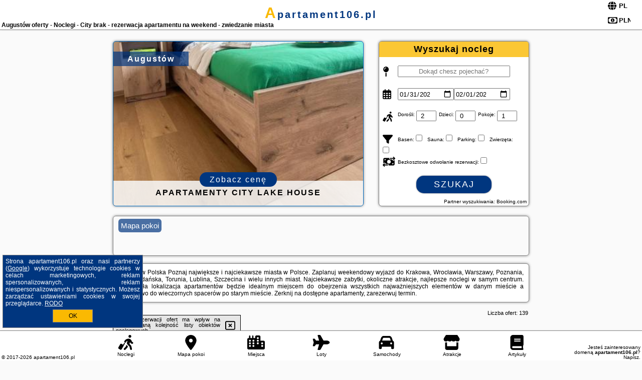

--- FILE ---
content_type: text/html; charset=UTF-8
request_url: https://apartament106.pl/noclegi/augustow/apartament-u-doroty/247777
body_size: 13388
content:
<!DOCTYPE HTML>

<html lang='pl'>

<head>
<meta charset='utf-8'><meta name='viewport' content='width=device-width, initial-scale=1'><meta name='author' content='apartament106.pl *** PolskiePortale.pl Sp. z o.o.'><meta name='google-site-verification' content='yvOM56apBfNca763GbIkNf-b46wyC18X4afyYHSSMcQ'><link rel='canonical' href='https://apartament106.pl/miejscowosc/augustow'><link rel='sitemap' type='application/xml' title='Site Map' href='/sitemap.xml'><link rel='dns-prefetch' href='//q-xx.bstatic.com'><link rel='dns-prefetch' href='//api.maptiler.com'><link rel='dns-prefetch' href='//pagead2.googlesyndication.com'><link rel='dns-prefetch' href='//cdnjs.cloudflare.com'>
<link href='https://apartament106.pl/favicon6.ico' rel='shortcut icon' type='image/x-icon'>
<meta name='robots' content='index, follow'><meta name='robots' content='max-image-preview:large'>
<meta name='keywords' content='Augustów, city, miejscowość, Polska, apartament, apartamenty, zwiedzanie, miasta, miasto, centrum, rynek, mieszkanie, wynajem, rezerwacja, weekend, pokoj, aneks, kuchnia, sypialnia, apartament106.pl'>
<meta name='description' content='Hotele Polska Augustów Weekendowy wypad na zwiedzanie miasta. City break. Wynajem apartamentu w samym centrum miasta. Rezerwacja online, duży wybór ofert. ➡ apartament106.pl'>
<title>Augustów oferty - Noclegi - City brak - rezerwacja apartamentu na weekend - zwiedzanie miasta</title>
<script src='https://code.jquery.com/jquery-3.6.0.min.js'></script><link href='/_css/affiliate7_min.css?0114' rel='stylesheet'>
<!-- Global site tag (gtag.js) - Google Analytics -->
<script async src="https://www.googletagmanager.com/gtag/js?id=G-450R68E3M3"></script>
<script>
  window.dataLayer = window.dataLayer || [];
  function gtag(){dataLayer.push(arguments);}
  gtag('js', new Date());
  gtag('config', 'G-450R68E3M3');
  gtag('config', 'UA-3412385-15');
  setTimeout("gtag('event', '30s', {'event_category':'apartament106.pl', 'event_label':'site_read'});",30000);
</script>
<!-- END Global site tag (gtag.js) - Google Analytics -->
</head>
<body id='body' data-portalversion='7' data-testversion='B'>


<header><div id='siteDomain'><a href='/' title='home page' class='homePage'>apartament106.pl</a></div><h1 id='siteTitle'><strong>Augustów oferty - Noclegi - City brak - rezerwacja apartamentu na weekend - zwiedzanie miasta</strong></h1><form method='post' action='#' id='langBox'><span><i class='fa-solid fa-globe'></i></span><select name='language' onchange="this.form.submit()"><option value='en' >EN</option><option value='es' >ES</option><option value='de' >DE</option><option value='fr' >FR</option><option value='it' >IT</option><option value='pl' SELECTED>PL</option><option value='pt' >PT</option></select></form>
<form method='post' action='#' id='currencyBox'><span><i class='fa-regular fa-money-bill-1'></i></span><select name='currency' onchange="this.form.submit()"><option value='ARS' >ARS</option><option value='BRL' >BRL</option><option value='CAD' >CAD</option><option value='CLP' >CLP</option><option value='COP' >COP</option><option value='EUR' >EUR</option><option value='GBP' >GBP</option><option value='INR' >INR</option><option value='PLN' SELECTED>PLN</option><option value='USD' >USD</option></select></form>
</header>

<main><a href='/noclegi/augustow/rezerwuj/71465' class='boxOT boxRadius' title='' target='_blank' style='background-image:url("https://q-xx.bstatic.com/xdata/images/hotel/max500/681453329.jpg?k=10410b86e8d1a686bf789fe40976a5db5f1c6ef8c02673451d1644977b8635c8&o=&a=355109")'><p class='boxOT-place'>Augustów</p><p class='boxOT-name'>Apartamenty City Lake House</p><p class='boxOT-book'><span class='boxOT-book-button'>Zobacz cenę</span></p></a><form method='post' action='/noclegi/szukaj/rezerwuj' id='offerSearchBox' class='boxRadius'><input type='hidden' id='searchBox-cityQueryShort' name='searchBox-cityQueryShort' value=''><input type='hidden' id='searchBox-cityQueryId' name='searchBox-cityQueryId' value='98'><input type='hidden' id='searchBox-cityQueryBgId' name='searchBox-cityQueryBgId' value='-492452'><p id='offerSearchBox-title'><strong>Wyszukaj nocleg</strong></p><p class='offerSearchBox-field' style='margin-top:45px;'><span class='offerSearchBox-icon'><i class='fa-solid fa-map-pin'></i></span><input type='text' value='' name='offerSearchBox-place' id='offerSearchBox-place' placeholder='Dokąd chesz pojechać?' title='Dokąd chesz pojechać?'></p><p class='offerSearchBox-field'><span class='offerSearchBox-icon'><i class='fa-regular fa-calendar-days'></i></span><input type='date' value='2026-01-31' min='2026-01-31' name='offerSearchBox-dateStart' id='offerSearchBox-dateStart' title='Zameldowanie'><input type='date' value='2026-02-01' min='2026-02-01' name='offerSearchBox-dateStop' id='offerSearchBox-dateStop' title='Wymeldowanie'></p><p class='offerSearchBox-field'><span class='offerSearchBox-icon'><i class='fa-solid fa-person-walking-luggage'></i></span><small>Dorośli: </small><input type='number' value='2' name='offerSearchBox-person' id='offerSearchBox-person' title='Dorośli'><small>Dzieci: </small><input type='number' value='0' name='offerSearchBox-child' id='offerSearchBox-child' title='Dzieci < 14'><small>Pokoje: </small><input type='number' value='1' name='offerSearchBox-room' id='offerSearchBox-room' title='Pokoje' required></p><p class='offerSearchBox-field'><span class='offerSearchBox-icon'><i class='fa-solid fa-filter'></i></span><small>Basen: </small><input type='checkbox' value='1' name='offerSearchBox-filter-basen' id='offerSearchBox-filter-basen' title='Basen' class='offerSearchBox-filter'><small>Sauna: </small><input type='checkbox' value='1' name='offerSearchBox-filter-sauna' id='offerSearchBox-filter-sauna' title='Sauna' class='offerSearchBox-filter'><small>Parking: </small><input type='checkbox' value='1' name='offerSearchBox-filter-parking' id='offerSearchBox-filter-parking' title='Parking' class='offerSearchBox-filter'><small>Zwierzęta: </small><input type='checkbox' value='1' name='offerSearchBox-filter-zwierzeta' id='offerSearchBox-filter-zwierzeta' title='Zwierzęta' class='offerSearchBox-filter'></p><p class='offerSearchBox-field'><span class='offerSearchBox-icon'><i class='fa-solid fa-money-bill-transfer'></i></span><small>Bezkosztowe odwołanie rezerwacji: </small><input type='checkbox' value='1' name='offerSearchBox-filter-odwolanie' id='offerSearchBox-filter-odwolanie' title='Bezkosztowe odwołanie rezerwacji' class='offerSearchBox-filter'></p><p id='offerSearchBox-searchArea'><button name='przycisk' value='Szukaj' id='offerSearchBox-search'>Szukaj</button></p><p id='offerSearchBox-partner'><small>Partner wyszukiwania: Booking.com</small></p></form>

<link rel='stylesheet' href='https://code.jquery.com/ui/1.13.2/themes/base/jquery-ui.css'><script src='https://code.jquery.com/ui/1.13.2/jquery-ui.min.js'></script>
          <script>
              $(function() {
                  $("#offerSearchBox-place").autocomplete({
                      source: function(request, response) {
                          $.ajax({
                              url: "/_lib/search_city.php",
                              method: "POST",
                              dataType: "json",
                              data: { citySearch: request.term, country: "pl" },
                              success: function(data) {
                                  response(data);
                              }
                          });
                      },
                      minLength: 3,
                      select: function(e, ui) {
                          $("#searchBox-cityQueryId").val(ui.item.id);
                          $("#searchBox-cityQueryBgId").val(ui.item.bg);
                          $("#searchBox-cityQueryShort").val(ui.item.sh);
                          $("#offerSearchBox-place").val(ui.item.value);
                          return false;
                      }
                     
                  });
                });
          </script>  
        <a href='/noclegi-mapa' id='mapsBanerBox' class='link boxRadius' style='background-image: url("https://pp4.pportale.pl/img/affiliate/go_to_map.jpg");' title='Mapa pokoi'><span class='boxRadius'>Mapa pokoi</span></a>
<div id='siteDescriptionBox' class='boxRadius'><h2>Augustów Polska Poznaj największe i najciekawsze miasta w Polsce. Zaplanuj weekendowy wyjazd do Krakowa, Wrocławia, Warszawy, Poznania, Łodzi, Gdańska, Torunia, Lublina, Szczecina i wielu innych miast. Najciekawsze zabytki, okoliczne atrakcje, najlepsze noclegi w samym centrum. Doskonała lokalizacja apartamentów będzie idealnym miejscem do obejrzenia wszystkich najważniejszych elementów w danym mieście a dodatkowo do wieczornych spacerów po starym mieście. Zerknij na dostępne apartamenty, zarezerwuj termin.</h2></div>
<div id='offerContainer'>
<div id='offersCount' data-count='139'>Liczba ofert: <span>139</span></div><div id='sortInfoBox'>Liczba rezerwacji ofert ma wpływ na prezentowaną kolejność listy obiektów noclegowych.<i class='fa-regular fa-rectangle-xmark sortInfoBox-close'></i></div>
<article class='offerBox offerItem offerItemShort' itemscope itemtype='https://schema.org/Hotel' data-lp='1' style='background-image:url("https://pp4.pportale.pl/img/affiliate/blank_photo.jpg")'><a href='/noclegi/augustow/rezerwuj/58022' target='_blank' itemprop='url' class='offerPhoto' style='background-image:url("https://q-xx.bstatic.com/xdata/images/hotel/max250/575050137.jpg?k=2abe304b2aa1ce04b0868bb778be8957cb80b9f729548bef3b387bf269fad8bc&o=&a=355109")' title='[1] Apartament Augustów' rel='nofollow' onclick="gtag('event', 'Afiliacja', {'event_category':'BG', 'event_label':'zdjecie'});"></a>
<div class='offerDetails'><h5 class='offerName'><strong itemprop='name'>Apartament Augustów</strong></h5><h6 class='offerDestination' itemprop='address'><a href='/miejscowosc/augustow' title='oferty Augustów' class='link'>Augustów</a></h6><p class='offerTerm' title='zobacz terminy'>&nbsp;<i class='far fa-calendar-alt'></i>  <a href='/noclegi/augustow/rezerwuj/58022' target='_blank' class='link' title='różne terminy wycieczki do Augustów' rel='nofollow' onclick="gtag('event', 'Afiliacja', {'event_category':'BG', 'event_label':'terminy'});"><small>zobacz terminy</small></a></p><p class='offerCategory'>&nbsp;<a href='/noclegi/augustow/apartament-augustow/58022' title='oferta' class='offerCategory-link'><i class='fas fa-hotel'></i></a> apartamenty - mieszkania</p><p class='offerTravel'>&nbsp;<i class='fas fa-car'></i> dojazd własny</p><p class='offerRating'>&nbsp;<i class='fas fa-chart-line'></i> 9.9/10</p><a href='/noclegi/augustow/apartament-augustow/58022' target='_blank' class='lookLink' title='Wczasy - Polska' rel='nofollow' onclick="gtag('event', 'Afiliacja', {'event_category':'BG', 'event_label':'zobacz'});">Zobacz noclegi</a></div><div class='offerDetailsExtended'><p itemprop='address' itemscope itemtype='https://schema.org/PostalAddress'><strong itemprop='addressLocality'>Augustów</strong> - <span itemprop='streetAddress'>Nadrzeczna 147b/29</span></p><div class='offerAdditionalOpinion'><h3><strong>Opinie Apartament Augustów</strong>: posiada <a href='/noclegi/augustow/rezerwuj/58022' class='link' target='_blank' rel='nofollow' onclick="gtag('event', 'Afiliacja', {'event_category':'BG', 'event_label':'opinie'});">21 opinii</a> turystów</h3></div><div class='offerAdditionalInformation' itemprop='description'>Obiekt Apartament Augustów położony jest w miejscowości Augustów i oferuje kuchnię. Odległość ważnych miejsc od obiektu: PKP Augustów – 5 km, Puszcza Augustowska – 16 km. Na miejscu zapewniono balkon, bezpłatny prywatny parking oraz bezpłatne WiFi.W apartamencie z 1 sypialnią zapewniono klimatyzację oraz salon. Wyposażenie obejmuje też telewizor z płaskim ekranem.Odległość ważnych miejsc od obiektu: Port żeglugi Augustów – 2,9 km, Kanał Augustowski – 3 km. Najbliższe lotnisko, Lotnisko Kowno, znajduje się 180 km od obiektu Apartament Augustów.Doba hotelowa od ...<br><br>Dodatkowe informacje o ofercie Polska - Augustów - Apartament Augustów, opinie wczasowiczów a także <b>wolne terminy</b> znajdują na stronie <a href='/noclegi/augustow/rezerwuj/58022' class='link' target='_blank' rel='nofollow' onclick="gtag('event', 'Afiliacja', {'event_category':'BG', 'event_label':'hotel'});">naszego partnera</a>.<br><br></div></div><p class='idInfo' title='Oferta naszego partnera: Booking.com'>BG.58022</p></article>

<article class='offerBox offerItem offerItemShort' itemscope itemtype='https://schema.org/Hotel' data-lp='2' style='background-image:url("https://pp4.pportale.pl/img/affiliate/blank_photo.jpg")'><a href='/noclegi/augustow/rezerwuj/13595' target='_blank' itemprop='url' class='offerPhoto' style='background-image:url("https://q-xx.bstatic.com/xdata/images/hotel/max250/155848936.jpg?k=641a1ed9b23b27e155afad7bdf30cc445cc768462e5f4e332baaef7d5cfd7c0c&o=&a=355109")' title='[2] Apartament Centrum' rel='nofollow' onclick="gtag('event', 'Afiliacja', {'event_category':'BG', 'event_label':'zdjecie'});"></a>
<div class='offerDetails'><h5 class='offerName'><strong itemprop='name'>Apartament Centrum</strong></h5><h6 class='offerDestination' itemprop='address'><a href='/miejscowosc/augustow' title='oferty Augustów' class='link'>Augustów</a></h6><p class='offerTerm' title='zobacz terminy'>&nbsp;<i class='far fa-calendar-alt'></i>  <a href='/noclegi/augustow/rezerwuj/13595' target='_blank' class='link' title='różne terminy wycieczki do Augustów' rel='nofollow' onclick="gtag('event', 'Afiliacja', {'event_category':'BG', 'event_label':'terminy'});"><small>zobacz terminy</small></a></p><p class='offerCategory'>&nbsp;<a href='/noclegi/augustow/apartament-centrum/13595' title='oferta' class='offerCategory-link'><i class='fas fa-hotel'></i></a> apartamenty - mieszkania</p><p class='offerTravel'>&nbsp;<i class='fas fa-car'></i> dojazd własny</p><p class='offerRating'>&nbsp;<i class='fas fa-chart-line'></i> 9.6/10</p><a href='/noclegi/augustow/apartament-centrum/13595' target='_blank' class='lookLink' title='Wczasy - Polska' rel='nofollow' onclick="gtag('event', 'Afiliacja', {'event_category':'BG', 'event_label':'zobacz'});">Zobacz noclegi</a></div><div class='offerDetailsExtended'><p itemprop='address' itemscope itemtype='https://schema.org/PostalAddress'><strong itemprop='addressLocality'>Augustów</strong> - <span itemprop='streetAddress'>ul. Młyńska 28 3/4</span></p><div class='offerAdditionalOpinion'><h3><strong>Opinie Apartament Centrum</strong>: posiada <a href='/noclegi/augustow/rezerwuj/13595' class='link' target='_blank' rel='nofollow' onclick="gtag('event', 'Afiliacja', {'event_category':'BG', 'event_label':'opinie'});">44 opinii</a> turystów</h3></div><div class='offerAdditionalInformation' itemprop='description'>Obiekt Apartament Centrum położony jest w miejscowości Augustów. Odległość ważnych miejsc od obiektu: PKP Augustów – 3,8 km, Puszcza Augustowska – 15 km. Obiekt zapewnia bezpłatne Wi-Fi we wszystkich pomieszczeniach.Każdą opcję zakwaterowania wyposażono w telewizor z płaskim ekranem z dostępem do kanałów kablowych. Do dyspozycji Gości jest kuchnia z doskonałym wyposażeniem, prywatna łazienka z prysznicem, bezpłatnym zestawem kosmetyków i suszarką do włosów, a także balkon z widokiem na miasto. Wyposażenie obejmuje również lodówkę, płytę kuchenną, ekspres ...<br><br>Dodatkowe informacje o ofercie Polska - Augustów - Apartament Centrum, opinie wczasowiczów a także <b>wolne terminy</b> znajdują na stronie <a href='/noclegi/augustow/rezerwuj/13595' class='link' target='_blank' rel='nofollow' onclick="gtag('event', 'Afiliacja', {'event_category':'BG', 'event_label':'hotel'});">naszego partnera</a>.<br><br></div></div><p class='idInfo' title='Oferta naszego partnera: Booking.com'>BG.13595</p></article>

<article class='offerBox offerItem offerItemShort' itemscope itemtype='https://schema.org/Hotel' data-lp='3' style='background-image:url("https://pp4.pportale.pl/img/affiliate/blank_photo.jpg")'><a href='/noclegi/augustow/rezerwuj/21897' target='_blank' itemprop='url' class='offerPhoto' style='background-image:url("https://q-xx.bstatic.com/xdata/images/hotel/max250/722833212.jpg?k=a8d1a00bce2e30a98d64c71435159ad1ddc1e5d4fb77e2cff6f278ceb9ce226f&o=&a=355109")' title='[3] Apartamenty w Puszczy' rel='nofollow' onclick="gtag('event', 'Afiliacja', {'event_category':'BG', 'event_label':'zdjecie'});"></a>
<div class='offerDetails'><h5 class='offerName'><strong itemprop='name'>Apartamenty w Puszczy</strong></h5><h6 class='offerDestination' itemprop='address'><a href='/miejscowosc/augustow' title='oferty Augustów' class='link'>Augustów</a></h6><p class='offerTerm' title='zobacz terminy'>&nbsp;<i class='far fa-calendar-alt'></i>  <a href='/noclegi/augustow/rezerwuj/21897' target='_blank' class='link' title='różne terminy wycieczki do Augustów' rel='nofollow' onclick="gtag('event', 'Afiliacja', {'event_category':'BG', 'event_label':'terminy'});"><small>zobacz terminy</small></a></p><p class='offerCategory'>&nbsp;<a href='/noclegi/augustow/apartamenty-w-puszczy/21897' title='oferta' class='offerCategory-link'><i class='fas fa-hotel'></i></a> apartamenty - mieszkania</p><p class='offerTravel'>&nbsp;<i class='fas fa-car'></i> dojazd własny</p><p class='offerRating'>&nbsp;<i class='fas fa-chart-line'></i> 9.1/10</p><a href='/noclegi/augustow/apartamenty-w-puszczy/21897' target='_blank' class='lookLink' title='Wczasy - Polska' rel='nofollow' onclick="gtag('event', 'Afiliacja', {'event_category':'BG', 'event_label':'zobacz'});">Zobacz noclegi</a></div><div class='offerDetailsExtended'><p itemprop='address' itemscope itemtype='https://schema.org/PostalAddress'><strong itemprop='addressLocality'>Augustów</strong> - <span itemprop='streetAddress'>Partyzantów 4</span></p><div class='offerAdditionalOpinion'><h3><strong>Opinie Apartamenty w Puszczy</strong>: posiada <a href='/noclegi/augustow/rezerwuj/21897' class='link' target='_blank' rel='nofollow' onclick="gtag('event', 'Afiliacja', {'event_category':'BG', 'event_label':'opinie'});">389 opinii</a> turystów</h3></div><div class='offerAdditionalInformation' itemprop='description'>Obiekt Apartamenty w Puszczy, położony w miejscowości Augustów, oferuje bezpłatne Wi-Fi oraz dostęp do ogrodu z tarasem słonecznym. Odległość ważnych miejsc od obiektu: PKP Augustów – 2,9 km, Puszcza Augustowska – 14 km.W każdej opcji zakwaterowania zapewniono część wypoczynkową z telewizorem z płaskim ekranem, kuchnię z doskonałym wyposażeniem i jadalnią oraz prywatną łazienkę z bezpłatnym zestawem kosmetyków. Wyposażenie obejmuje także lodówkę, płytę kuchenną i czajnik.Obiekt dysponuje sprzętem do grillowania.Obiekt Apartamenty w Puszczy oferuje wypożyczalnię ...<br><br>Dodatkowe informacje o ofercie Polska - Augustów - Apartamenty w Puszczy, opinie wczasowiczów a także <b>wolne terminy</b> znajdują na stronie <a href='/noclegi/augustow/rezerwuj/21897' class='link' target='_blank' rel='nofollow' onclick="gtag('event', 'Afiliacja', {'event_category':'BG', 'event_label':'hotel'});">naszego partnera</a>.<br><br></div></div><p class='idInfo' title='Oferta naszego partnera: Booking.com'>BG.21897</p></article>

<article class='offerBox offerItem offerItemShort' itemscope itemtype='https://schema.org/Hotel' data-lp='4' style='background-image:url("https://pp4.pportale.pl/img/affiliate/blank_photo.jpg")'><a href='/noclegi/augustow/rezerwuj/13428' target='_blank' itemprop='url' class='offerPhoto' style='background-image:url("https://q-xx.bstatic.com/xdata/images/hotel/max250/370796370.jpg?k=043e4658adb37378388bef48c79a762d101d51651f9a1fe51cc9887e4fb3f75a&o=&a=355109")' title='[4] Apartament u Doroty' rel='nofollow' onclick="gtag('event', 'Afiliacja', {'event_category':'BG', 'event_label':'zdjecie'});"></a>
<div class='offerDetails'><h5 class='offerName'><strong itemprop='name'>Apartament u Doroty</strong></h5><h6 class='offerDestination' itemprop='address'><a href='/miejscowosc/augustow' title='oferty Augustów' class='link'>Augustów</a></h6><p class='offerTerm' title='zobacz terminy'>&nbsp;<i class='far fa-calendar-alt'></i>  <a href='/noclegi/augustow/rezerwuj/13428' target='_blank' class='link' title='różne terminy wycieczki do Augustów' rel='nofollow' onclick="gtag('event', 'Afiliacja', {'event_category':'BG', 'event_label':'terminy'});"><small>zobacz terminy</small></a></p><p class='offerCategory'>&nbsp;<a href='/noclegi/augustow/apartament-u-doroty/13428' title='oferta' class='offerCategory-link'><i class='fas fa-hotel'></i></a> apartamenty - mieszkania</p><p class='offerTravel'>&nbsp;<i class='fas fa-car'></i> dojazd własny</p><p class='offerRating'>&nbsp;<i class='fas fa-chart-line'></i> 9.1/10</p><a href='/noclegi/augustow/apartament-u-doroty/13428' target='_blank' class='lookLink' title='Wczasy - Polska' rel='nofollow' onclick="gtag('event', 'Afiliacja', {'event_category':'BG', 'event_label':'zobacz'});">Zobacz noclegi</a></div><div class='offerDetailsExtended'><p itemprop='address' itemscope itemtype='https://schema.org/PostalAddress'><strong itemprop='addressLocality'>Augustów</strong> - <span itemprop='streetAddress'>Wypusty 24</span></p><div class='offerAdditionalOpinion'><h3><strong>Opinie Apartament u Doroty</strong>: posiada <a href='/noclegi/augustow/rezerwuj/13428' class='link' target='_blank' rel='nofollow' onclick="gtag('event', 'Afiliacja', {'event_category':'BG', 'event_label':'opinie'});">64 opinii</a> turystów</h3></div><div class='offerAdditionalInformation' itemprop='description'>Obiekt Apartament u Doroty położony jest w miejscowości Augustów i oferuje ogród, taras oraz sprzęt do grillowania. Na miejscu zapewniono też bezpłatne Wi-Fi, a Goście mogą podziwiać widok na ogród. Apartament znajduje się w budynku z 2018 roku. W okolicy znajdują się ciekawe miejsca takie jak: PKP Augustów ( 4 km), Puszcza Augustowska ( 15 km).W apartamencie z 1 sypialnią zapewniono salon z telewizorem z płaskim ekranem z dostępem do kanałów satelitarnych, aneks kuchenny z pełnym wyposażeniem, w tym lodówką i mikrofalówką, a także łazienkę (1) z prysznicem. W apartamencie ...<br><br>Dodatkowe informacje o ofercie Polska - Augustów - Apartament u Doroty, opinie wczasowiczów a także <b>wolne terminy</b> znajdują na stronie <a href='/noclegi/augustow/rezerwuj/13428' class='link' target='_blank' rel='nofollow' onclick="gtag('event', 'Afiliacja', {'event_category':'BG', 'event_label':'hotel'});">naszego partnera</a>.<br><br></div></div><p class='idInfo' title='Oferta naszego partnera: Booking.com'>BG.13428</p></article>

<article class='offerBox offerItem offerItemShort' itemscope itemtype='https://schema.org/Hotel' data-lp='5' style='background-image:url("https://pp4.pportale.pl/img/affiliate/blank_photo.jpg")'><a href='/noclegi/augustow/rezerwuj/72239' target='_blank' itemprop='url' class='offerPhoto' style='background-image:url("https://q-xx.bstatic.com/xdata/images/hotel/max250/687227411.jpg?k=95ca678c19c0d16df431414c35f28addfebac83bd57ca6e663834abfd0b37c78&o=&a=355109")' title='[5] Sosnowe Apartamenty - Eco' rel='nofollow' onclick="gtag('event', 'Afiliacja', {'event_category':'BG', 'event_label':'zdjecie'});"></a>
<div class='offerDetails'><h5 class='offerName'><strong itemprop='name'>Sosnowe Apartamenty - Eco</strong></h5><h6 class='offerDestination' itemprop='address'><a href='/miejscowosc/augustow' title='oferty Augustów' class='link'>Augustów</a></h6><p class='offerTerm' title='zobacz terminy'>&nbsp;<i class='far fa-calendar-alt'></i>  <a href='/noclegi/augustow/rezerwuj/72239' target='_blank' class='link' title='różne terminy wycieczki do Augustów' rel='nofollow' onclick="gtag('event', 'Afiliacja', {'event_category':'BG', 'event_label':'terminy'});"><small>zobacz terminy</small></a></p><p class='offerCategory'>&nbsp;<a href='/noclegi/augustow/sosnowe-apartamenty-eco/72239' title='oferta' class='offerCategory-link'><i class='fas fa-hotel'></i></a> apartamenty - mieszkania</p><p class='offerTravel'>&nbsp;<i class='fas fa-car'></i> dojazd własny</p><a href='/noclegi/augustow/sosnowe-apartamenty-eco/72239' target='_blank' class='lookLink' title='Wczasy - Polska' rel='nofollow' onclick="gtag('event', 'Afiliacja', {'event_category':'BG', 'event_label':'zobacz'});">Zobacz noclegi</a></div><div class='offerDetailsExtended'><p itemprop='address' itemscope itemtype='https://schema.org/PostalAddress'><strong itemprop='addressLocality'>Augustów</strong> - <span itemprop='streetAddress'>Tytoniowa 8D</span></p><br><div class='offerAdditionalInformation' itemprop='description'>Obiekt Sosnowe Apartamenty - Eco, położony w miejscowości Augustów, oferuje balkon oraz bezpłatne Wi-Fi. Odległość ważnych miejsc od obiektu: Puszcza Augustowska – 15 km, Port żeglugi Augustów – 1,9 km, Kanał Augustowski – 2,3 km. Obiekt zapewnia ogród oraz bezpłatny prywatny parking. W okolicy w odległości 1,5 km znajduje się PKP Augustów.W apartamencie z 1 sypialnią zapewniono salon z telewizorem z płaskim ekranem, kuchnię z pełnym wyposażeniem oraz łazienkę (1).Odległość ważnych miejsc od obiektu: Wigierska Kolej Waskotorowa – 26 km, Palac Paca – 28 km. ...<br><br>Dodatkowe informacje o ofercie Polska - Augustów - Sosnowe Apartamenty - Eco, opinie wczasowiczów a także <b>wolne terminy</b> znajdują na stronie <a href='/noclegi/augustow/rezerwuj/72239' class='link' target='_blank' rel='nofollow' onclick="gtag('event', 'Afiliacja', {'event_category':'BG', 'event_label':'hotel'});">naszego partnera</a>.<br><br></div></div><p class='idInfo' title='Oferta naszego partnera: Booking.com'>BG.72239</p></article>
<article class='offerBox offerItem offerItemShort articleBox' style='height:110px;'><ins class='bookingaff' data-aid='2404677' data-target_aid='1210780' data-prod='banner' data-width='728' data-height='90' data-lang='pl'></ins>
            <script type='text/javascript'>
                (function(d, sc, u) {
                  var s = d.createElement(sc), p = d.getElementsByTagName(sc)[0];
                  s.type = 'text/javascript';
                  s.async = true;
                  s.src = u + '?v=' + (+new Date());
                  p.parentNode.insertBefore(s,p);
                  })(document, 'script', '//cf.bstatic.com/static/affiliate_base/js/flexiproduct.js');
            </script>        
          </article>
<article class='offerBox offerItem offerItemShort' itemscope itemtype='https://schema.org/Hotel' data-lp='6' style='background-image:url("https://pp4.pportale.pl/img/affiliate/blank_photo.jpg")'><a href='/noclegi/augustow/rezerwuj/43466' target='_blank' itemprop='url' class='offerPhoto' style='background-image:url("https://q-xx.bstatic.com/xdata/images/hotel/max250/472958149.jpg?k=bc0208187facc83dcebd7fc0038041e23bb8ce87b574197e591a6867d7ff76e6&o=&a=355109")' title='[6] Apartament Augustów ,Arnikowa' rel='nofollow' onclick="gtag('event', 'Afiliacja', {'event_category':'BG', 'event_label':'zdjecie'});"></a>
<div class='offerDetails'><h5 class='offerName'><strong itemprop='name'>Apartament Augustów ,Arnikowa</strong></h5><h6 class='offerDestination' itemprop='address'><a href='/miejscowosc/augustow' title='oferty Augustów' class='link'>Augustów</a></h6><p class='offerTerm' title='zobacz terminy'>&nbsp;<i class='far fa-calendar-alt'></i>  <a href='/noclegi/augustow/rezerwuj/43466' target='_blank' class='link' title='różne terminy wycieczki do Augustów' rel='nofollow' onclick="gtag('event', 'Afiliacja', {'event_category':'BG', 'event_label':'terminy'});"><small>zobacz terminy</small></a></p><p class='offerCategory'>&nbsp;<a href='/noclegi/augustow/apartament-augustow-arnikowa/43466' title='oferta' class='offerCategory-link'><i class='fas fa-hotel'></i></a> apartamenty - mieszkania</p><p class='offerTravel'>&nbsp;<i class='fas fa-car'></i> dojazd własny</p><p class='offerRating'>&nbsp;<i class='fas fa-chart-line'></i> 9.8/10</p><a href='/noclegi/augustow/apartament-augustow-arnikowa/43466' target='_blank' class='lookLink' title='Wczasy - Polska' rel='nofollow' onclick="gtag('event', 'Afiliacja', {'event_category':'BG', 'event_label':'zobacz'});">Zobacz noclegi</a></div><div class='offerDetailsExtended'><p itemprop='address' itemscope itemtype='https://schema.org/PostalAddress'><strong itemprop='addressLocality'>Augustów</strong> - <span itemprop='streetAddress'>10C/34 Arnikowa</span></p><div class='offerAdditionalOpinion'><h3><strong>Opinie Apartament Augustów ,Arnikowa</strong>: posiada <a href='/noclegi/augustow/rezerwuj/43466' class='link' target='_blank' rel='nofollow' onclick="gtag('event', 'Afiliacja', {'event_category':'BG', 'event_label':'opinie'});">58 opinii</a> turystów</h3></div><div class='offerAdditionalInformation' itemprop='description'>Obiekt Apartament Augustów, Arnikowa położony jest w miejscowości Augustów i oferuje bezpłatne Wi-Fi. Odległość ważnych miejsc od obiektu: Puszcza Augustowska – 17 km, Kanał Augustowski – 2,3 km, Port żeglugi Augustów – 2,7 km. Obiekt zapewnia taras oraz bezpłatny prywatny parking. W okolicy w odległości 5,2 km znajduje się PKP Augustów.W apartamencie zapewniono balkon, sypialnię (1), salon z telewizorem z płaskim ekranem, kuchnię ze standardowym wyposażeniem, takim jak lodówka i zmywarka, a także łazienkę (1) z prysznicem. Goście mogą podziwiać widok na miasto. ...<br><br>Dodatkowe informacje o ofercie Polska - Augustów - Apartament Augustów ,Arnikowa, opinie wczasowiczów a także <b>wolne terminy</b> znajdują na stronie <a href='/noclegi/augustow/rezerwuj/43466' class='link' target='_blank' rel='nofollow' onclick="gtag('event', 'Afiliacja', {'event_category':'BG', 'event_label':'hotel'});">naszego partnera</a>.<br><br></div></div><p class='idInfo' title='Oferta naszego partnera: Booking.com'>BG.43466</p></article>

<article class='offerBox offerItem offerItemShort' itemscope itemtype='https://schema.org/Hotel' data-lp='7' style='background-image:url("https://pp4.pportale.pl/img/affiliate/blank_photo.jpg")'><a href='/noclegi/augustow/rezerwuj/31902' target='_blank' itemprop='url' class='offerPhoto' style='background-image:url("https://q-xx.bstatic.com/xdata/images/hotel/max250/353035812.jpg?k=7ee93c3affa142c5b4d698723d489abe2fafca83050b202759785595be7de1dc&o=&a=355109")' title='[7] Apartament nad jeziorem , ZEFIR' rel='nofollow' onclick="gtag('event', 'Afiliacja', {'event_category':'BG', 'event_label':'zdjecie'});"></a>
<div class='offerDetails'><h5 class='offerName'><strong itemprop='name'>Apartament nad jeziorem , ZEFIR</strong></h5><h6 class='offerDestination' itemprop='address'><a href='/miejscowosc/augustow' title='oferty Augustów' class='link'>Augustów</a></h6><p class='offerTerm' title='zobacz terminy'>&nbsp;<i class='far fa-calendar-alt'></i>  <a href='/noclegi/augustow/rezerwuj/31902' target='_blank' class='link' title='różne terminy wycieczki do Augustów' rel='nofollow' onclick="gtag('event', 'Afiliacja', {'event_category':'BG', 'event_label':'terminy'});"><small>zobacz terminy</small></a></p><p class='offerCategory'>&nbsp;<a href='/noclegi/augustow/apartament-nad-jeziorem--zefir/31902' title='oferta' class='offerCategory-link'><i class='fas fa-hotel'></i></a> apartamenty - mieszkania</p><p class='offerTravel'>&nbsp;<i class='fas fa-car'></i> dojazd własny</p><p class='offerRating'>&nbsp;<i class='fas fa-chart-line'></i> 8.0/10</p><a href='/noclegi/augustow/apartament-nad-jeziorem--zefir/31902' target='_blank' class='lookLink' title='Wczasy - Polska' rel='nofollow' onclick="gtag('event', 'Afiliacja', {'event_category':'BG', 'event_label':'zobacz'});">Zobacz noclegi</a></div><div class='offerDetailsExtended'><p itemprop='address' itemscope itemtype='https://schema.org/PostalAddress'><strong itemprop='addressLocality'>Augustów</strong> - <span itemprop='streetAddress'>147 Nadrzeczna</span></p><div class='offerAdditionalOpinion'><h3><strong>Opinie Apartament nad jeziorem , ZEFIR</strong>: posiada <a href='/noclegi/augustow/rezerwuj/31902' class='link' target='_blank' rel='nofollow' onclick="gtag('event', 'Afiliacja', {'event_category':'BG', 'event_label':'opinie'});">51 opinii</a> turystów</h3></div><div class='offerAdditionalInformation' itemprop='description'>Obiekt Apartament nad jeziorem, ZEFIR położony jest w miejscowości Augustów i oferuje bezpłatne Wi-Fi, klimatyzację, taras oraz bar. Odległość ważnych miejsc od obiektu: PKP Augustów – 5,1 km, Puszcza Augustowska – 16 km. W okolicy apartamentu panują doskonałe warunki do uprawiania trekkingu i narciarstwa. Na miejscu dostępny jest bezpłatny prywatny parking.W apartamencie zapewniono balkon, kilka sypialni (2), salon z telewizorem z płaskim ekranem, kuchnię ze standardowym wyposażeniem, takim jak lodówka i zmywarka, a także łazienkę (1) z prysznicem. Goście mogą podziwiać ...<br><br>Dodatkowe informacje o ofercie Polska - Augustów - Apartament nad jeziorem , ZEFIR, opinie wczasowiczów a także <b>wolne terminy</b> znajdują na stronie <a href='/noclegi/augustow/rezerwuj/31902' class='link' target='_blank' rel='nofollow' onclick="gtag('event', 'Afiliacja', {'event_category':'BG', 'event_label':'hotel'});">naszego partnera</a>.<br><br></div></div><p class='idInfo' title='Oferta naszego partnera: Booking.com'>BG.31902</p></article>

<article class='offerBox offerItem offerItemShort' itemscope itemtype='https://schema.org/Hotel' data-lp='8' style='background-image:url("https://pp4.pportale.pl/img/affiliate/blank_photo.jpg")'><a href='/noclegi/augustow/rezerwuj/42608' target='_blank' itemprop='url' class='offerPhoto' style='background-image:url("https://q-xx.bstatic.com/xdata/images/hotel/max250/462128328.jpg?k=cd935d5a9623153a3adc996c5a48ba997ef0b7ed14c06738acfe9e8715cd11c6&o=&a=355109")' title='[8] Sosnowe Apartamenty - Marina 2' rel='nofollow' onclick="gtag('event', 'Afiliacja', {'event_category':'BG', 'event_label':'zdjecie'});"></a>
<div class='offerDetails'><h5 class='offerName'><strong itemprop='name'>Sosnowe Apartamenty - Marina 2</strong></h5><h6 class='offerDestination' itemprop='address'><a href='/miejscowosc/augustow' title='oferty Augustów' class='link'>Augustów</a></h6><p class='offerTerm' title='zobacz terminy'>&nbsp;<i class='far fa-calendar-alt'></i>  <a href='/noclegi/augustow/rezerwuj/42608' target='_blank' class='link' title='różne terminy wycieczki do Augustów' rel='nofollow' onclick="gtag('event', 'Afiliacja', {'event_category':'BG', 'event_label':'terminy'});"><small>zobacz terminy</small></a></p><p class='offerCategory'>&nbsp;<a href='/noclegi/augustow/sosnowe-apartamenty-marina-2/42608' title='oferta' class='offerCategory-link'><i class='fas fa-hotel'></i></a> apartamenty - mieszkania</p><p class='offerTravel'>&nbsp;<i class='fas fa-car'></i> dojazd własny</p><p class='offerRating'>&nbsp;<i class='fas fa-chart-line'></i> 9.3/10</p><a href='/noclegi/augustow/sosnowe-apartamenty-marina-2/42608' target='_blank' class='lookLink' title='Wczasy - Polska' rel='nofollow' onclick="gtag('event', 'Afiliacja', {'event_category':'BG', 'event_label':'zobacz'});">Zobacz noclegi</a></div><div class='offerDetailsExtended'><p itemprop='address' itemscope itemtype='https://schema.org/PostalAddress'><strong itemprop='addressLocality'>Augustów</strong> - <span itemprop='streetAddress'>Nadrzeczna</span></p><div class='offerAdditionalOpinion'><h3><strong>Opinie Sosnowe Apartamenty - Marina 2</strong>: posiada <a href='/noclegi/augustow/rezerwuj/42608' class='link' target='_blank' rel='nofollow' onclick="gtag('event', 'Afiliacja', {'event_category':'BG', 'event_label':'opinie'});">38 opinii</a> turystów</h3></div><div class='offerAdditionalInformation' itemprop='description'>Obiekt Sosnowe Apartamenty - Marina 2 położony jest przy plaży w miejscowości Augustów i zapewnia ogród, prywatną plażę, bar oraz bezpłatne Wi-Fi. Odległość ważnych miejsc od obiektu: PKP Augustów – 5,1 km. Goście zatrzymujący się w apartamencie mają do dyspozycji balkon.W apartamencie z 1 sypialnią zapewniono salon z telewizorem z płaskim ekranem, kuchnię z pełnym wyposażeniem oraz łazienkę (1).Odległość ważnych miejsc od obiektu: Puszcza Augustowska – 16 km, Port żeglugi Augustów – 3 km. Lotnisko Lotnisko Olsztyn-Mazury znajduje się 170 km od obiektu.Doba ...<br><br>Dodatkowe informacje o ofercie Polska - Augustów - Sosnowe Apartamenty - Marina 2, opinie wczasowiczów a także <b>wolne terminy</b> znajdują na stronie <a href='/noclegi/augustow/rezerwuj/42608' class='link' target='_blank' rel='nofollow' onclick="gtag('event', 'Afiliacja', {'event_category':'BG', 'event_label':'hotel'});">naszego partnera</a>.<br><br></div></div><p class='idInfo' title='Oferta naszego partnera: Booking.com'>BG.42608</p></article>

<article class='offerBox offerItem offerItemShort' itemscope itemtype='https://schema.org/Hotel' data-lp='9' style='background-image:url("https://pp4.pportale.pl/img/affiliate/blank_photo.jpg")'><a href='/noclegi/augustow/rezerwuj/71465' target='_blank' itemprop='url' class='offerPhoto' style='background-image:url("https://q-xx.bstatic.com/xdata/images/hotel/max250/681453329.jpg?k=10410b86e8d1a686bf789fe40976a5db5f1c6ef8c02673451d1644977b8635c8&o=&a=355109")' title='[9] Apartamenty City Lake House' rel='nofollow' onclick="gtag('event', 'Afiliacja', {'event_category':'BG', 'event_label':'zdjecie'});"></a>
<div class='offerDetails'><h5 class='offerName'><strong itemprop='name'>Apartamenty City Lake House</strong></h5><h6 class='offerDestination' itemprop='address'><a href='/miejscowosc/augustow' title='oferty Augustów' class='link'>Augustów</a></h6><p class='offerTerm' title='zobacz terminy'>&nbsp;<i class='far fa-calendar-alt'></i>  <a href='/noclegi/augustow/rezerwuj/71465' target='_blank' class='link' title='różne terminy wycieczki do Augustów' rel='nofollow' onclick="gtag('event', 'Afiliacja', {'event_category':'BG', 'event_label':'terminy'});"><small>zobacz terminy</small></a></p><p class='offerCategory'>&nbsp;<a href='/noclegi/augustow/apartamenty-city-lake-house/71465' title='oferta' class='offerCategory-link'><i class='fas fa-hotel'></i></a> apartamenty - mieszkania</p><p class='offerTravel'>&nbsp;<i class='fas fa-car'></i> dojazd własny</p><p class='offerRating'>&nbsp;<i class='fas fa-chart-line'></i> 9.8/10</p><a href='/noclegi/augustow/apartamenty-city-lake-house/71465' target='_blank' class='lookLink' title='Wczasy - Polska' rel='nofollow' onclick="gtag('event', 'Afiliacja', {'event_category':'BG', 'event_label':'zobacz'});">Zobacz noclegi</a></div><div class='offerDetailsExtended'><p itemprop='address' itemscope itemtype='https://schema.org/PostalAddress'><strong itemprop='addressLocality'>Augustów</strong> - <span itemprop='streetAddress'>Rosiczkowa 3 apart. 1A</span></p><div class='offerAdditionalOpinion'><h3><strong>Opinie Apartamenty City Lake House</strong>: posiada <a href='/noclegi/augustow/rezerwuj/71465' class='link' target='_blank' rel='nofollow' onclick="gtag('event', 'Afiliacja', {'event_category':'BG', 'event_label':'opinie'});">6 opinii</a> turystów</h3></div><div class='offerAdditionalInformation' itemprop='description'>Obiekt Apartamenty City Lake House oferuje zakwaterowanie w miejscowości Augustów. Odległość ważnych miejsc od obiektu: PKP Augustów – 5 km, Puszcza Augustowska – 16 km. Obiekt zapewnia bezpłatne Wi-Fi. Na terenie obiektu dostępny jest też prywatny parking.W każdej opcji zakwaterowania znajduje się prywatna łazienka, telewizor z płaskim ekranem i kuchnia z pełnym wyposażeniem.Odległość ważnych miejsc od obiektu: Kanał Augustowski – 2 km, Port żeglugi Augustów – 2,5 km. Lotnisko Lotnisko Olsztyn-Mazury znajduje się 168 km od obiektu.Doba hotelowa od godziny 14:30 ...<br><br>Dodatkowe informacje o ofercie Polska - Augustów - Apartamenty City Lake House, opinie wczasowiczów a także <b>wolne terminy</b> znajdują na stronie <a href='/noclegi/augustow/rezerwuj/71465' class='link' target='_blank' rel='nofollow' onclick="gtag('event', 'Afiliacja', {'event_category':'BG', 'event_label':'hotel'});">naszego partnera</a>.<br><br></div></div><p class='idInfo' title='Oferta naszego partnera: Booking.com'>BG.71465</p></article>

<article class='offerBox offerItem offerItemShort' itemscope itemtype='https://schema.org/Hotel' data-lp='10' style='background-image:url("https://pp4.pportale.pl/img/affiliate/blank_photo.jpg")'><a href='/noclegi/augustow/rezerwuj/71889' target='_blank' itemprop='url' class='offerPhoto' style='background-image:url("https://q-xx.bstatic.com/xdata/images/hotel/max250/684878261.jpg?k=e48191a88c505f58e5c2a32c2082f74a91273a5201438ecbe2a5b38d94febe05&o=&a=355109")' title='[10] Kwatery Urszula' rel='nofollow' onclick="gtag('event', 'Afiliacja', {'event_category':'BG', 'event_label':'zdjecie'});"></a>
<div class='offerDetails'><h5 class='offerName'><strong itemprop='name'>Kwatery Urszula</strong></h5><h6 class='offerDestination' itemprop='address'><a href='/miejscowosc/augustow' title='oferty Augustów' class='link'>Augustów</a></h6><p class='offerTerm' title='zobacz terminy'>&nbsp;<i class='far fa-calendar-alt'></i>  <a href='/noclegi/augustow/rezerwuj/71889' target='_blank' class='link' title='różne terminy wycieczki do Augustów' rel='nofollow' onclick="gtag('event', 'Afiliacja', {'event_category':'BG', 'event_label':'terminy'});"><small>zobacz terminy</small></a></p><p class='offerCategory'>&nbsp;<a href='/noclegi/augustow/kwatery-urszula/71889' title='oferta' class='offerCategory-link'><i class='fas fa-hotel'></i></a> apartamenty - mieszkania</p><p class='offerTravel'>&nbsp;<i class='fas fa-car'></i> dojazd własny</p><p class='offerRating'>&nbsp;<i class='fas fa-chart-line'></i> 8.7/10</p><a href='/noclegi/augustow/kwatery-urszula/71889' target='_blank' class='lookLink' title='Wczasy - Polska' rel='nofollow' onclick="gtag('event', 'Afiliacja', {'event_category':'BG', 'event_label':'zobacz'});">Zobacz noclegi</a></div><div class='offerDetailsExtended'><p itemprop='address' itemscope itemtype='https://schema.org/PostalAddress'><strong itemprop='addressLocality'>Augustów</strong> - <span itemprop='streetAddress'>Turystyczna 5 E</span></p><div class='offerAdditionalOpinion'><h3><strong>Opinie Kwatery Urszula</strong>: posiada <a href='/noclegi/augustow/rezerwuj/71889' class='link' target='_blank' rel='nofollow' onclick="gtag('event', 'Afiliacja', {'event_category':'BG', 'event_label':'opinie'});">24 opinii</a> turystów</h3></div><div class='offerAdditionalInformation' itemprop='description'>Obiekt Kwatery Urszula oferuje prywatną plażę, wspólny salon i taras. Z okien roztacza się widok na jezioro. Odległość ważnych miejsc od obiektu: PKP Augustów – około 1,2 km. W okolicy apartamentu panują doskonałe warunki do uprawiania trekkingu, narciarstwa i nurkowania z rurką. Na miejscu dostępny jest bezpłatny prywatny parking.W apartamencie do dyspozycji gości przygotowano sypialnię (1), kuchnię ze standardowym wyposażeniem, takim jak lodówka i mikrofalówka, a także łazienkę (1) z prysznicem. Wyposażenie obejmuje także telewizor z płaskim ekranem.Obiekt dysponuje ...<br><br>Dodatkowe informacje o ofercie Polska - Augustów - Kwatery Urszula, opinie wczasowiczów a także <b>wolne terminy</b> znajdują na stronie <a href='/noclegi/augustow/rezerwuj/71889' class='link' target='_blank' rel='nofollow' onclick="gtag('event', 'Afiliacja', {'event_category':'BG', 'event_label':'hotel'});">naszego partnera</a>.<br><br></div></div><p class='idInfo' title='Oferta naszego partnera: Booking.com'>BG.71889</p></article>

<article class='offerBox offerItem offerItemShort' itemscope itemtype='https://schema.org/Hotel' data-lp='11' style='background-image:url("https://pp4.pportale.pl/img/affiliate/blank_photo.jpg")'><a href='/noclegi/augustow/rezerwuj/75364' target='_blank' itemprop='url' class='offerPhoto' style='background-image:url("https://q-xx.bstatic.com/xdata/images/hotel/max250/706629785.jpg?k=0bf3d225135ac00326f5f36df6d3b68594c864f3dd19290b714a1a99951e23fb&o=&a=355109")' title='[11] Restful Apartaments Wypoczynkowa 3' rel='nofollow' onclick="gtag('event', 'Afiliacja', {'event_category':'BG', 'event_label':'zdjecie'});"></a>
<div class='offerDetails'><h5 class='offerName'><strong itemprop='name'>Restful Apartaments Wypoczynkowa 3</strong></h5><h6 class='offerDestination' itemprop='address'><a href='/miejscowosc/augustow' title='oferty Augustów' class='link'>Augustów</a></h6><p class='offerTerm' title='zobacz terminy'>&nbsp;<i class='far fa-calendar-alt'></i>  <a href='/noclegi/augustow/rezerwuj/75364' target='_blank' class='link' title='różne terminy wycieczki do Augustów' rel='nofollow' onclick="gtag('event', 'Afiliacja', {'event_category':'BG', 'event_label':'terminy'});"><small>zobacz terminy</small></a></p><p class='offerCategory'>&nbsp;<a href='/noclegi/augustow/restful-apartaments-wypoczynkowa-3/75364' title='oferta' class='offerCategory-link'><i class='fas fa-hotel'></i></a> apartamenty - mieszkania</p><p class='offerTravel'>&nbsp;<i class='fas fa-car'></i> dojazd własny</p><p class='offerRating'>&nbsp;<i class='fas fa-chart-line'></i> 9.2/10</p><a href='/noclegi/augustow/restful-apartaments-wypoczynkowa-3/75364' target='_blank' class='lookLink' title='Wczasy - Polska' rel='nofollow' onclick="gtag('event', 'Afiliacja', {'event_category':'BG', 'event_label':'zobacz'});">Zobacz noclegi</a></div><div class='offerDetailsExtended'><p itemprop='address' itemscope itemtype='https://schema.org/PostalAddress'><strong itemprop='addressLocality'>Augustów</strong> - <span itemprop='streetAddress'>Wypoczynkowa 3</span></p><div class='offerAdditionalOpinion'><h3><strong>Opinie Restful Apartaments Wypoczynkowa 3</strong>: posiada <a href='/noclegi/augustow/rezerwuj/75364' class='link' target='_blank' rel='nofollow' onclick="gtag('event', 'Afiliacja', {'event_category':'BG', 'event_label':'opinie'});">21 opinii</a> turystów</h3></div><div class='offerAdditionalInformation' itemprop='description'>Obiekt Restful Apartaments Wypoczynkowa 3, położony w miejscowości Augustów, oferuje balkon oraz bezpłatne Wi-Fi. Odległość ważnych miejsc od obiektu: PKP Augustów – 1,3 km, Puszcza Augustowska – 11 km, Port żeglugi Augustów – 5,4 km. W okolicy apartamentu panują doskonałe warunki do uprawiania trekkingu i jazdy na rowerze, dostępny jest także bezpłatny prywatny parking.Oferta apartamentu obejmuje sypialnię (1), salon, kuchnię z pełnym wyposażeniem, w tym lodówką i czajnikiem, a także łazienkę (1) z prysznicem oraz suszarką do włosów. W apartamencie zapewniono ...<br><br>Dodatkowe informacje o ofercie Polska - Augustów - Restful Apartaments Wypoczynkowa 3, opinie wczasowiczów a także <b>wolne terminy</b> znajdują na stronie <a href='/noclegi/augustow/rezerwuj/75364' class='link' target='_blank' rel='nofollow' onclick="gtag('event', 'Afiliacja', {'event_category':'BG', 'event_label':'hotel'});">naszego partnera</a>.<br><br></div></div><p class='idInfo' title='Oferta naszego partnera: Booking.com'>BG.75364</p></article>

<article class='offerBox offerItem offerItemShort' itemscope itemtype='https://schema.org/Hotel' data-lp='12' style='background-image:url("https://pp4.pportale.pl/img/affiliate/blank_photo.jpg")'><a href='/noclegi/augustow/rezerwuj/102158' target='_blank' itemprop='url' class='offerPhoto' style='background-image:url("https://q-xx.bstatic.com/xdata/images/hotel/max250/722008860.jpg?k=2a06e392918f577a9be5d9ff372e1184b65581656cbe69d8dc9304a4281d07aa&o=&a=355109")' title='[12] Biała Czapla' rel='nofollow' onclick="gtag('event', 'Afiliacja', {'event_category':'BG', 'event_label':'zdjecie'});"></a>
<div class='offerDetails'><h5 class='offerName'><strong itemprop='name'>Biała Czapla</strong></h5><h6 class='offerDestination' itemprop='address'><a href='/miejscowosc/augustow' title='oferty Augustów' class='link'>Augustów</a></h6><p class='offerTerm' title='zobacz terminy'>&nbsp;<i class='far fa-calendar-alt'></i>  <a href='/noclegi/augustow/rezerwuj/102158' target='_blank' class='link' title='różne terminy wycieczki do Augustów' rel='nofollow' onclick="gtag('event', 'Afiliacja', {'event_category':'BG', 'event_label':'terminy'});"><small>zobacz terminy</small></a></p><p class='offerCategory'>&nbsp;<a href='/noclegi/augustow/biala-czapla/102158' title='oferta' class='offerCategory-link'><i class='fas fa-hotel'></i></a> apartamenty - mieszkania</p><p class='offerTravel'>&nbsp;<i class='fas fa-car'></i> dojazd własny</p><p class='offerRating'>&nbsp;<i class='fas fa-chart-line'></i> 9.8/10</p><a href='/noclegi/augustow/biala-czapla/102158' target='_blank' class='lookLink' title='Wczasy - Polska' rel='nofollow' onclick="gtag('event', 'Afiliacja', {'event_category':'BG', 'event_label':'zobacz'});">Zobacz noclegi</a></div><div class='offerDetailsExtended'><p itemprop='address' itemscope itemtype='https://schema.org/PostalAddress'><strong itemprop='addressLocality'>Augustów</strong> - <span itemprop='streetAddress'>4b Jutrzenki</span></p><div class='offerAdditionalOpinion'><h3><strong>Opinie Biała Czapla</strong>: posiada <a href='/noclegi/augustow/rezerwuj/102158' class='link' target='_blank' rel='nofollow' onclick="gtag('event', 'Afiliacja', {'event_category':'BG', 'event_label':'opinie'});">21 opinii</a> turystów</h3></div><div class='offerAdditionalInformation' itemprop='description'>Obiekt Biała Czapla, położony w miejscowości Augustów, oferuje ogród, prywatną plażę oraz różne opcje zakwaterowania, w których zapewniono taras lub balkon, bezpłatne Wi-Fi i telewizor z płaskim ekranem. Na terenie obiektu znajduje się prywatny parking.Do dyspozycji Gości jest kuchnia z pełnym wyposażeniem oraz prywatna łazienka.Odległość ważnych miejsc od obiektu: PKP Augustów – 7,4 km, Puszcza Augustowska – 11 km.Doba hotelowa od godziny 15:00 do 11:00.W obiekcie obowiązuje zakaz organizowania wieczorów panieńskich, kawalerskich itp.Zarządzany przez gospodarza ...<br><br>Dodatkowe informacje o ofercie Polska - Augustów - Biała Czapla, opinie wczasowiczów a także <b>wolne terminy</b> znajdują na stronie <a href='/noclegi/augustow/rezerwuj/102158' class='link' target='_blank' rel='nofollow' onclick="gtag('event', 'Afiliacja', {'event_category':'BG', 'event_label':'hotel'});">naszego partnera</a>.<br><br></div></div><p class='idInfo' title='Oferta naszego partnera: Booking.com'>BG.102158</p></article>

<article class='offerBox offerItem offerItemShort' itemscope itemtype='https://schema.org/Hotel' data-lp='13' style='background-image:url("https://pp4.pportale.pl/img/affiliate/blank_photo.jpg")'><a href='/noclegi/augustow/rezerwuj/62585' target='_blank' itemprop='url' class='offerPhoto' style='background-image:url("https://q-xx.bstatic.com/xdata/images/hotel/max250/604433494.jpg?k=0f402009fa4e964b4fc1f06bd1f00077657fe2961007678a4b02dd304678bcc9&o=&a=355109")' title='[13] Apartament 7, Bryza, Augustów nad Jeziorem Necko' rel='nofollow' onclick="gtag('event', 'Afiliacja', {'event_category':'BG', 'event_label':'zdjecie'});"></a>
<div class='offerDetails'><h5 class='offerName'><strong itemprop='name'>Apartament 7, Bryza, Augustów nad Jeziorem Necko</strong></h5><h6 class='offerDestination' itemprop='address'><a href='/miejscowosc/augustow' title='oferty Augustów' class='link'>Augustów</a></h6><p class='offerTerm' title='zobacz terminy'>&nbsp;<i class='far fa-calendar-alt'></i>  <a href='/noclegi/augustow/rezerwuj/62585' target='_blank' class='link' title='różne terminy wycieczki do Augustów' rel='nofollow' onclick="gtag('event', 'Afiliacja', {'event_category':'BG', 'event_label':'terminy'});"><small>zobacz terminy</small></a></p><p class='offerCategory'>&nbsp;<a href='/noclegi/augustow/apartament-7-bryza-augustow-nad-jeziorem-necko/62585' title='oferta' class='offerCategory-link'><i class='fas fa-hotel'></i></a> apartamenty - mieszkania</p><p class='offerTravel'>&nbsp;<i class='fas fa-car'></i> dojazd własny</p><p class='offerRating'>&nbsp;<i class='fas fa-chart-line'></i> 9.9/10</p><a href='/noclegi/augustow/apartament-7-bryza-augustow-nad-jeziorem-necko/62585' target='_blank' class='lookLink' title='Wczasy - Polska' rel='nofollow' onclick="gtag('event', 'Afiliacja', {'event_category':'BG', 'event_label':'zobacz'});">Zobacz noclegi</a></div><div class='offerDetailsExtended'><p itemprop='address' itemscope itemtype='https://schema.org/PostalAddress'><strong itemprop='addressLocality'>Augustów</strong> - <span itemprop='streetAddress'>Nadrzeczna 147B 7, Parter</span></p><div class='offerAdditionalOpinion'><h3><strong>Opinie Apartament 7, Bryza, Augustów nad Jeziorem Necko</strong>: posiada <a href='/noclegi/augustow/rezerwuj/62585' class='link' target='_blank' rel='nofollow' onclick="gtag('event', 'Afiliacja', {'event_category':'BG', 'event_label':'opinie'});">35 opinii</a> turystów</h3></div><div class='offerAdditionalInformation' itemprop='description'>Obiekt Apartament 7, Bryza, Augustów nad Jeziorem Necko położony jest w miejscowości Augustów i oferuje bezpłatne Wi-Fi oraz klimatyzację. Odległość ważnych miejsc od obiektu: Puszcza Augustowska – 16 km, Port żeglugi Augustów – 2,9 km. Obiekt zapewnia prywatną plażę oraz bezpłatny prywatny parking. W okolicy w odległości 5 km znajduje się PKP Augustów.W apartamencie zapewniono taras, sypialnię (1), salon z telewizorem z płaskim ekranem, kuchnię ze standardowym wyposażeniem, takim jak lodówka i zmywarka, a także łazienkę (1) z prysznicem. Goście mogą podziwiać ...<br><br>Dodatkowe informacje o ofercie Polska - Augustów - Apartament 7, Bryza, Augustów nad Jeziorem Necko, opinie wczasowiczów a także <b>wolne terminy</b> znajdują na stronie <a href='/noclegi/augustow/rezerwuj/62585' class='link' target='_blank' rel='nofollow' onclick="gtag('event', 'Afiliacja', {'event_category':'BG', 'event_label':'hotel'});">naszego partnera</a>.<br><br></div></div><p class='idInfo' title='Oferta naszego partnera: Booking.com'>BG.62585</p></article>

<article class='offerBox offerItem offerItemShort' itemscope itemtype='https://schema.org/Hotel' data-lp='14' style='background-image:url("https://pp4.pportale.pl/img/affiliate/blank_photo.jpg")'><a href='/noclegi/augustow/rezerwuj/88278' target='_blank' itemprop='url' class='offerPhoto' style='background-image:url("https://q-xx.bstatic.com/xdata/images/hotel/max250/430463607.jpg?k=273279324ce2a32fea189ef3339983f901e2d3eb5dc8ffb94c175411ca86213f&o=")' title='[14] Apartamenty Centrum' rel='nofollow' onclick="gtag('event', 'Afiliacja', {'event_category':'BG', 'event_label':'zdjecie'});"></a>
<div class='offerDetails'><h5 class='offerName'><strong itemprop='name'>Apartamenty Centrum</strong></h5><h6 class='offerDestination' itemprop='address'><a href='/miejscowosc/augustow' title='oferty Augustów' class='link'>Augustów</a></h6><p class='offerTerm' title='zobacz terminy'>&nbsp;<i class='far fa-calendar-alt'></i>  <a href='/noclegi/augustow/rezerwuj/88278' target='_blank' class='link' title='różne terminy wycieczki do Augustów' rel='nofollow' onclick="gtag('event', 'Afiliacja', {'event_category':'BG', 'event_label':'terminy'});"><small>zobacz terminy</small></a></p><p class='offerCategory'>&nbsp;<a href='/noclegi/augustow/apartamenty-centrum/88278' title='oferta' class='offerCategory-link'><i class='fas fa-hotel'></i></a> apartamenty - mieszkania</p><p class='offerTravel'>&nbsp;<i class='fas fa-car'></i> dojazd własny</p><p class='offerRating'>&nbsp;<i class='fas fa-chart-line'></i> 8.8/10</p><a href='/noclegi/augustow/apartamenty-centrum/88278' target='_blank' class='lookLink' title='Wczasy - Polska' rel='nofollow' onclick="gtag('event', 'Afiliacja', {'event_category':'BG', 'event_label':'zobacz'});">Zobacz noclegi</a></div><div class='offerDetailsExtended'><p itemprop='address' itemscope itemtype='https://schema.org/PostalAddress'><strong itemprop='addressLocality'>Augustów</strong> - <span itemprop='streetAddress'>3 Żabia 2 piętro</span></p><div class='offerAdditionalOpinion'><h3><strong>Opinie Apartamenty Centrum</strong>: posiada <a href='/noclegi/augustow/rezerwuj/88278' class='link' target='_blank' rel='nofollow' onclick="gtag('event', 'Afiliacja', {'event_category':'BG', 'event_label':'opinie'});">61 opinii</a> turystów</h3></div><div class='offerAdditionalInformation' itemprop='description'>Obiekt Apartamenty Centrum, położony w miejscowości Augustów, oferuje takie udogodnienia, jak bezpłatne Wi-Fi oraz telewizor z płaskim ekranem. Odległość ważnych miejsc od obiektu: PKP Augustów – 4,3 km, Puszcza Augustowska – 16 km. W okolicy apartamentu panują doskonałe warunki do uprawiania trekkingu, wędkarstwa i kajakarstwa. Na miejscu do dyspozycji Gości jest patio.Oferta apartamentu obejmuje kilka sypialni (2), salon, kuchnię z pełnym wyposażeniem, w tym lodówką i czajnikiem, a także łazienkę (1) z prysznicem oraz suszarką do włosów. W apartamencie zapewniono ...<br><br>Dodatkowe informacje o ofercie Polska - Augustów - Apartamenty Centrum, opinie wczasowiczów a także <b>wolne terminy</b> znajdują na stronie <a href='/noclegi/augustow/rezerwuj/88278' class='link' target='_blank' rel='nofollow' onclick="gtag('event', 'Afiliacja', {'event_category':'BG', 'event_label':'hotel'});">naszego partnera</a>.<br><br></div></div><p class='idInfo' title='Oferta naszego partnera: Booking.com'>BG.88278</p></article>

<article class='offerBox offerItem offerItemShort' itemscope itemtype='https://schema.org/Hotel' data-lp='15' style='background-image:url("https://pp4.pportale.pl/img/affiliate/blank_photo.jpg")'><a href='/noclegi/augustow/rezerwuj/86289' target='_blank' itemprop='url' class='offerPhoto' style='background-image:url("https://q-xx.bstatic.com/xdata/images/hotel/max250/700246553.jpg?k=bd17c35817106122ac3c6244b8ed0ac55784646f5e2e4c4168ac6d24dff61e2a&o=&a=355109")' title='[15] Błonie nad Nettą' rel='nofollow' onclick="gtag('event', 'Afiliacja', {'event_category':'BG', 'event_label':'zdjecie'});"></a>
<div class='offerDetails'><h5 class='offerName'><strong itemprop='name'>Błonie nad Nettą</strong></h5><h6 class='offerDestination' itemprop='address'><a href='/miejscowosc/augustow' title='oferty Augustów' class='link'>Augustów</a></h6><p class='offerTerm' title='zobacz terminy'>&nbsp;<i class='far fa-calendar-alt'></i>  <a href='/noclegi/augustow/rezerwuj/86289' target='_blank' class='link' title='różne terminy wycieczki do Augustów' rel='nofollow' onclick="gtag('event', 'Afiliacja', {'event_category':'BG', 'event_label':'terminy'});"><small>zobacz terminy</small></a></p><p class='offerCategory'>&nbsp;<a href='/noclegi/augustow/blonie-nad-netta/86289' title='oferta' class='offerCategory-link'><i class='fas fa-hotel'></i></a> apartamenty - mieszkania</p><p class='offerTravel'>&nbsp;<i class='fas fa-car'></i> dojazd własny</p><a href='/noclegi/augustow/blonie-nad-netta/86289' target='_blank' class='lookLink' title='Wczasy - Polska' rel='nofollow' onclick="gtag('event', 'Afiliacja', {'event_category':'BG', 'event_label':'zobacz'});">Zobacz noclegi</a></div><div class='offerDetailsExtended'><p itemprop='address' itemscope itemtype='https://schema.org/PostalAddress'><strong itemprop='addressLocality'>Augustów</strong> - <span itemprop='streetAddress'>Rybacka 9</span></p><br><div class='offerAdditionalInformation' itemprop='description'>Obiekt Błonie nad Nettą położony jest przy plaży w miejscowości Augustów i zapewnia bar oraz bezpłatne Wi-Fi. Odległość ważnych miejsc od obiektu: Puszcza Augustowska – 16 km. Obiekt zapewnia taras oraz bezpłatny prywatny parking. W okolicy w odległości 4,2 km znajduje się PKP Augustów.W apartamencie zapewniono sypialnię (1), kuchnię z pełnym wyposażeniem oraz łazienkę (1).Odległość ważnych miejsc od obiektu: Kanał Augustowski – niecały kilometr, Port żeglugi Augustów – 1,1 km. Lotnisko Lotnisko Olsztyn-Mazury znajduje się 171 km od obiektu.Doba hotelowa od ...<br><br>Dodatkowe informacje o ofercie Polska - Augustów - Błonie nad Nettą, opinie wczasowiczów a także <b>wolne terminy</b> znajdują na stronie <a href='/noclegi/augustow/rezerwuj/86289' class='link' target='_blank' rel='nofollow' onclick="gtag('event', 'Afiliacja', {'event_category':'BG', 'event_label':'hotel'});">naszego partnera</a>.<br><br></div></div><p class='idInfo' title='Oferta naszego partnera: Booking.com'>BG.86289</p></article>

<article class='offerBox offerItem offerItemShort' itemscope itemtype='https://schema.org/Hotel' data-lp='16' style='background-image:url("https://pp4.pportale.pl/img/affiliate/blank_photo.jpg")'><a href='/noclegi/augustow/rezerwuj/12918' target='_blank' itemprop='url' class='offerPhoto' style='background-image:url("https://q-xx.bstatic.com/xdata/images/hotel/max250/552504474.jpg?k=ceae0f17da2f8f5d89f4e3a48e968ce85df9f68f5b7617720e56932ea88421df&o=&a=355109")' title='[16] Perla' rel='nofollow' onclick="gtag('event', 'Afiliacja', {'event_category':'BG', 'event_label':'zdjecie'});"></a>
<div class='offerDetails'><h5 class='offerName'><strong itemprop='name'>Perla</strong></h5><h6 class='offerDestination' itemprop='address'><a href='/miejscowosc/augustow' title='oferty Augustów' class='link'>Augustów</a></h6><p class='offerTerm' title='zobacz terminy'>&nbsp;<i class='far fa-calendar-alt'></i>  <a href='/noclegi/augustow/rezerwuj/12918' target='_blank' class='link' title='różne terminy wycieczki do Augustów' rel='nofollow' onclick="gtag('event', 'Afiliacja', {'event_category':'BG', 'event_label':'terminy'});"><small>zobacz terminy</small></a></p><p class='offerCategory'>&nbsp;<a href='/noclegi/augustow/perla/12918' title='oferta' class='offerCategory-link'><i class='fas fa-hotel'></i></a> apartamenty - mieszkania</p><p class='offerTravel'>&nbsp;<i class='fas fa-car'></i> dojazd własny</p><p class='offerRating'>&nbsp;<i class='fas fa-chart-line'></i> 8.7/10</p><a href='/noclegi/augustow/perla/12918' target='_blank' class='lookLink' title='Wczasy - Polska' rel='nofollow' onclick="gtag('event', 'Afiliacja', {'event_category':'BG', 'event_label':'zobacz'});">Zobacz noclegi</a></div><div class='offerDetailsExtended'><p itemprop='address' itemscope itemtype='https://schema.org/PostalAddress'><strong itemprop='addressLocality'>Augustów</strong> - <span itemprop='streetAddress'>rynek Zygmunta Augusta 22</span></p><div class='offerAdditionalOpinion'><h3><strong>Opinie Perla</strong>: posiada <a href='/noclegi/augustow/rezerwuj/12918' class='link' target='_blank' rel='nofollow' onclick="gtag('event', 'Afiliacja', {'event_category':'BG', 'event_label':'opinie'});">636 opinii</a> turystów</h3></div><div class='offerAdditionalInformation' itemprop='description'>Obiekt Perla oferuje restaurację, ogród, taras i bar. Odległość ważnych miejsc od obiektu: PKP Augustów – 4,6 km. Obiekt zapewnia bezpłatne Wi-Fi. Na terenie obiektu dostępny jest też prywatny parking.W obiekcie zapewniono telewizor z płaskim ekranem oraz prywatną łazienkę z bezpłatnym zestawem kosmetyków, suszarką do włosów i prysznicem. Wyposażenie obejmuje również lodówkę i czajnik.W okolicy panują doskonałe warunki do uprawiania jazdy na rowerze.Odległość ważnych miejsc od obiektu: Puszcza Augustowska – 16 km, Kanał Augustowski – 1,3 km. Lotnisko Lotnisko ...<br><br>Dodatkowe informacje o ofercie Polska - Augustów - Perla, opinie wczasowiczów a także <b>wolne terminy</b> znajdują na stronie <a href='/noclegi/augustow/rezerwuj/12918' class='link' target='_blank' rel='nofollow' onclick="gtag('event', 'Afiliacja', {'event_category':'BG', 'event_label':'hotel'});">naszego partnera</a>.<br><br></div></div><p class='idInfo' title='Oferta naszego partnera: Booking.com'>BG.12918</p></article>

<article class='offerBox offerItem offerItemShort' itemscope itemtype='https://schema.org/Hotel' data-lp='17' style='background-image:url("https://pp4.pportale.pl/img/affiliate/blank_photo.jpg")'><a href='/noclegi/augustow/rezerwuj/13941' target='_blank' itemprop='url' class='offerPhoto' style='background-image:url("https://q-xx.bstatic.com/xdata/images/hotel/max250/160442324.jpg?k=49ccfc2d41bef0b9ae530b1fffcb851f924e3e28a1f3a4489f3798c43883494f&o=&a=355109")' title='[17] Pokoje dom Gustaw Augustów' rel='nofollow' onclick="gtag('event', 'Afiliacja', {'event_category':'BG', 'event_label':'zdjecie'});"></a>
<div class='offerDetails'><h5 class='offerName'><strong itemprop='name'>Pokoje dom Gustaw Augustów</strong></h5><h6 class='offerDestination' itemprop='address'><a href='/miejscowosc/augustow' title='oferty Augustów' class='link'>Augustów</a></h6><p class='offerTerm' title='zobacz terminy'>&nbsp;<i class='far fa-calendar-alt'></i>  <a href='/noclegi/augustow/rezerwuj/13941' target='_blank' class='link' title='różne terminy wycieczki do Augustów' rel='nofollow' onclick="gtag('event', 'Afiliacja', {'event_category':'BG', 'event_label':'terminy'});"><small>zobacz terminy</small></a></p><p class='offerCategory'>&nbsp;<a href='/noclegi/augustow/pokoje-dom-gustaw-augustow/13941' title='oferta' class='offerCategory-link'><i class='fas fa-hotel'></i></a> apartamenty - mieszkania</p><p class='offerTravel'>&nbsp;<i class='fas fa-car'></i> dojazd własny</p><p class='offerRating'>&nbsp;<i class='fas fa-chart-line'></i> 9.8/10</p><a href='/noclegi/augustow/pokoje-dom-gustaw-augustow/13941' target='_blank' class='lookLink' title='Wczasy - Polska' rel='nofollow' onclick="gtag('event', 'Afiliacja', {'event_category':'BG', 'event_label':'zobacz'});">Zobacz noclegi</a></div><div class='offerDetailsExtended'><p itemprop='address' itemscope itemtype='https://schema.org/PostalAddress'><strong itemprop='addressLocality'>Augustów</strong> - <span itemprop='streetAddress'>15 Zarzecze</span></p><div class='offerAdditionalOpinion'><h3><strong>Opinie Pokoje dom Gustaw Augustów</strong>: posiada <a href='/noclegi/augustow/rezerwuj/13941' class='link' target='_blank' rel='nofollow' onclick="gtag('event', 'Afiliacja', {'event_category':'BG', 'event_label':'opinie'});">65 opinii</a> turystów</h3></div><div class='offerAdditionalInformation' itemprop='description'>Obiekt Pokoje dom Gustaw Augustów położony jest w miejscowości Augustów w regionie podlaskie i oferuje bezpłatne Wi-Fi, sprzęt do grillowania, ogród oraz bezpłatny prywatny parking. Odległość ważnych miejsc od obiektu: PKP Augustów – 3,4 km.Wyposażenie kuchni obejmuje także lodówkę, zmywarkę, mikrofalówkę i czajnik.W okolicy panują doskonałe warunki do uprawiania wędkarstwa.Odległość ważnych miejsc od obiektu: Puszcza Augustowska – 15 km, Port żeglugi Augustów – 1,2 km. Lotnisko Lotnisko Olsztyn-Mazury znajduje się 168 km od obiektu.Doba hotelowa od godziny ...<br><br>Dodatkowe informacje o ofercie Polska - Augustów - Pokoje dom Gustaw Augustów, opinie wczasowiczów a także <b>wolne terminy</b> znajdują na stronie <a href='/noclegi/augustow/rezerwuj/13941' class='link' target='_blank' rel='nofollow' onclick="gtag('event', 'Afiliacja', {'event_category':'BG', 'event_label':'hotel'});">naszego partnera</a>.<br><br></div></div><p class='idInfo' title='Oferta naszego partnera: Booking.com'>BG.13941</p></article>
<!-- Box elastyczny portale SEO --><ins class='adsbygoogle' style='display:block; margin-top:15px; height:170px;' data-ad-client='ca-pub-6460175736944505' data-ad-slot='9208274054' data-ad-format='auto' data-full-width-responsive='true'></ins><script>(adsbygoogle = window.adsbygoogle || []).push({});</script>


<article class='offerBox offerItem offerItemShort offerItemStop' itemscope itemtype='https://schema.org/Hotel' data-lp='18' data-last='20' style='background-image:url("https://pp4.pportale.pl/img/affiliate/blank_photo.jpg")'><a href='/noclegi/augustow/rezerwuj/27616' target='_blank' itemprop='url' class='offerPhoto' style='background-image:url("https://q-xx.bstatic.com/xdata/images/hotel/max250/351873896.jpg?k=b8117e363d04eaf5fa0a2b0accb61bf8404b6827a528061034dfe40cb2cedf3c&o=&a=355109")' title='[18] Apartament Złote Noce' rel='nofollow' onclick="gtag('event', 'Afiliacja', {'event_category':'BG', 'event_label':'zdjecie'});"></a>
<div class='offerDetails'><h5 class='offerName'><strong itemprop='name'>Apartament Złote Noce</strong></h5><h6 class='offerDestination' itemprop='address'><a href='/miejscowosc/augustow' title='oferty Augustów' class='link'>Augustów</a></h6><p class='offerTerm' title='zobacz terminy'>&nbsp;<i class='far fa-calendar-alt'></i>  <a href='/noclegi/augustow/rezerwuj/27616' target='_blank' class='link' title='różne terminy wycieczki do Augustów' rel='nofollow' onclick="gtag('event', 'Afiliacja', {'event_category':'BG', 'event_label':'terminy'});"><small>zobacz terminy</small></a></p><p class='offerCategory'>&nbsp;<a href='/noclegi/augustow/apartament-zlote-noce/27616' title='oferta' class='offerCategory-link'><i class='fas fa-hotel'></i></a> apartamenty - mieszkania</p><p class='offerTravel'>&nbsp;<i class='fas fa-car'></i> dojazd własny</p><p class='offerRating'>&nbsp;<i class='fas fa-chart-line'></i> 9.6/10</p><a href='/noclegi/augustow/apartament-zlote-noce/27616' target='_blank' class='lookLink' title='Wczasy - Polska' rel='nofollow' onclick="gtag('event', 'Afiliacja', {'event_category':'BG', 'event_label':'zobacz'});">Zobacz noclegi</a></div><div class='offerDetailsExtended'><p itemprop='address' itemscope itemtype='https://schema.org/PostalAddress'><strong itemprop='addressLocality'>Augustów</strong> - <span itemprop='streetAddress'>2 Rosiczkowa</span></p><div class='offerAdditionalOpinion'><h3><strong>Opinie Apartament Złote Noce</strong>: posiada <a href='/noclegi/augustow/rezerwuj/27616' class='link' target='_blank' rel='nofollow' onclick="gtag('event', 'Afiliacja', {'event_category':'BG', 'event_label':'opinie'});">79 opinii</a> turystów</h3></div><div class='offerAdditionalInformation' itemprop='description'>Obiekt Apartament Złote Noce położony jest w miejscowości Augustów i oferuje bezpłatne Wi-Fi. Odległość ważnych miejsc od obiektu: PKP Augustów – 5,1 km, Puszcza Augustowska – 16 km, Kanał Augustowski – 2,1 km. Apartament mieści się w budynku z 2019 roku. W okolicy panują doskonałe warunki do uprawiania trekkingu, narciarstwa i wędkarstwa.W apartamencie zapewniono balkon, kilka sypialni (2), salon z telewizorem z płaskim ekranem, kuchnię ze standardowym wyposażeniem, takim jak lodówka i zmywarka, a także łazienkę (1) z prysznicem. Goście mogą podziwiać widok na ...<br><br>Dodatkowe informacje o ofercie Polska - Augustów - Apartament Złote Noce, opinie wczasowiczów a także <b>wolne terminy</b> znajdują na stronie <a href='/noclegi/augustow/rezerwuj/27616' class='link' target='_blank' rel='nofollow' onclick="gtag('event', 'Afiliacja', {'event_category':'BG', 'event_label':'hotel'});">naszego partnera</a>.<br><br></div></div><p class='idInfo' title='Oferta naszego partnera: Booking.com'>BG.27616</p></article>

<article class='offerBox offerItem offerItemShort' itemscope itemtype='https://schema.org/Hotel' data-lp='19' style='background-image:url("https://pp4.pportale.pl/img/affiliate/blank_photo.jpg")'><a href='/noclegi/augustow/rezerwuj/54287' target='_blank' itemprop='url' class='offerPhoto' style='background-image:url("https://q-xx.bstatic.com/xdata/images/hotel/max250/550331608.jpg?k=d167a5dbd20cde1ea0d86a2d2b1a26be7a64a683492704f3b979deacb5a2daf8&o=")' title='[19] Apartament przy tężni' rel='nofollow' onclick="gtag('event', 'Afiliacja', {'event_category':'BG', 'event_label':'zdjecie'});"></a>
<div class='offerDetails'><h5 class='offerName'><strong itemprop='name'>Apartament przy tężni</strong></h5><h6 class='offerDestination' itemprop='address'><a href='/miejscowosc/augustow' title='oferty Augustów' class='link'>Augustów</a></h6><p class='offerTerm' title='zobacz terminy'>&nbsp;<i class='far fa-calendar-alt'></i>  <a href='/noclegi/augustow/rezerwuj/54287' target='_blank' class='link' title='różne terminy wycieczki do Augustów' rel='nofollow' onclick="gtag('event', 'Afiliacja', {'event_category':'BG', 'event_label':'terminy'});"><small>zobacz terminy</small></a></p><p class='offerCategory'>&nbsp;<a href='/noclegi/augustow/apartament-przy-tezni/54287' title='oferta' class='offerCategory-link'><i class='fas fa-hotel'></i></a> apartamenty - mieszkania</p><p class='offerTravel'>&nbsp;<i class='fas fa-car'></i> dojazd własny</p><p class='offerRating'>&nbsp;<i class='fas fa-chart-line'></i> 9.8/10</p><a href='/noclegi/augustow/apartament-przy-tezni/54287' target='_blank' class='lookLink' title='Wczasy - Polska' rel='nofollow' onclick="gtag('event', 'Afiliacja', {'event_category':'BG', 'event_label':'zobacz'});">Zobacz noclegi</a></div><div class='offerDetailsExtended'><p itemprop='address' itemscope itemtype='https://schema.org/PostalAddress'><strong itemprop='addressLocality'>Augustów</strong> - <span itemprop='streetAddress'>Tytoniowa 8c</span></p><div class='offerAdditionalOpinion'><h3><strong>Opinie Apartament przy tężni</strong>: posiada <a href='/noclegi/augustow/rezerwuj/54287' class='link' target='_blank' rel='nofollow' onclick="gtag('event', 'Afiliacja', {'event_category':'BG', 'event_label':'opinie'});">16 opinii</a> turystów</h3></div><div class='offerAdditionalInformation' itemprop='description'>Obiekt Apartament przy tężni usytuowany jest w miejscowości Augustów. Odległość ważnych miejsc od obiektu: PKP Augustów – 1,8 km, Puszcza Augustowska – 15 km, Port żeglugi Augustów – 1,9 km. Goście mogą korzystać z bezpłatnego WiFi we wszystkich pomieszczeniach. Na terenie obiektu znajduje się też prywatny parking.W apartamencie do dyspozycji Gości przygotowano balkon, 2 sypialnie, salon oraz kuchnię z doskonałym wyposażeniem, w tym lodówką i zmywarką. W apartamencie zapewniono ręczniki i pościel.Na terenie obiektu Apartament przy tężni znajduje się plac zabaw.Odległość ...<br><br>Dodatkowe informacje o ofercie Polska - Augustów - Apartament przy tężni, opinie wczasowiczów a także <b>wolne terminy</b> znajdują na stronie <a href='/noclegi/augustow/rezerwuj/54287' class='link' target='_blank' rel='nofollow' onclick="gtag('event', 'Afiliacja', {'event_category':'BG', 'event_label':'hotel'});">naszego partnera</a>.<br><br></div></div><p class='idInfo' title='Oferta naszego partnera: Booking.com'>BG.54287</p></article>

<article class='offerBox offerItem offerItemShort' itemscope itemtype='https://schema.org/Hotel' data-lp='20' style='background-image:url("https://pp4.pportale.pl/img/affiliate/blank_photo.jpg")'><a href='/noclegi/augustow/rezerwuj/86907' target='_blank' itemprop='url' class='offerPhoto' style='background-image:url("https://q-xx.bstatic.com/xdata/images/hotel/max250/741986445.jpg?k=58495733ce3c3c0c1de6c91702d366107037225010e5a3470da548fdc9973302&o=")' title='[20] Sleep&Go Augustów 24h' rel='nofollow' onclick="gtag('event', 'Afiliacja', {'event_category':'BG', 'event_label':'zdjecie'});"></a>
<div class='offerDetails'><h5 class='offerName'><strong itemprop='name'>Sleep&Go Augustów 24h</strong></h5><h6 class='offerDestination' itemprop='address'><a href='/miejscowosc/augustow' title='oferty Augustów' class='link'>Augustów</a></h6><p class='offerTerm' title='zobacz terminy'>&nbsp;<i class='far fa-calendar-alt'></i>  <a href='/noclegi/augustow/rezerwuj/86907' target='_blank' class='link' title='różne terminy wycieczki do Augustów' rel='nofollow' onclick="gtag('event', 'Afiliacja', {'event_category':'BG', 'event_label':'terminy'});"><small>zobacz terminy</small></a></p><p class='offerCategory'>&nbsp;<a href='/noclegi/augustow/sleepgo-augustow-24h/86907' title='oferta' class='offerCategory-link'><i class='fas fa-hotel'></i></a> apartamenty - mieszkania</p><p class='offerTravel'>&nbsp;<i class='fas fa-car'></i> dojazd własny</p><p class='offerRating'>&nbsp;<i class='fas fa-chart-line'></i> 10.0/10</p><a href='/noclegi/augustow/sleepgo-augustow-24h/86907' target='_blank' class='lookLink' title='Wczasy - Polska' rel='nofollow' onclick="gtag('event', 'Afiliacja', {'event_category':'BG', 'event_label':'zobacz'});">Zobacz noclegi</a></div><div class='offerDetailsExtended'><p itemprop='address' itemscope itemtype='https://schema.org/PostalAddress'><strong itemprop='addressLocality'>Augustów</strong> - <span itemprop='streetAddress'>Tytoniowa</span></p><div class='offerAdditionalOpinion'><h3><strong>Opinie Sleep&Go Augustów 24h</strong>: posiada <a href='/noclegi/augustow/rezerwuj/86907' class='link' target='_blank' rel='nofollow' onclick="gtag('event', 'Afiliacja', {'event_category':'BG', 'event_label':'opinie'});">4 opinii</a> turystów</h3></div><div class='offerAdditionalInformation' itemprop='description'>Obiekt Sleep&Go Augustów 24h, położony w miejscowości Augustów, oferuje bezpłatne rowery oraz taras. W pobliżu znajduje się: PKP Augustów i Port żeglugi Augustów. Obiekt zapewnia bezpłatne Wi-Fi we wszystkich pomieszczeniach. Na terenie obiektu dostępny jest też prywatny parking.Wyposażenie niektórych opcji zakwaterowania obejmuje klimatyzację, telewizor z płaskim ekranem oraz pralkę. W niektórych opcjach znajduje się też aneks kuchenny z ekspresem do kawy.Odległość ważnych miejsc od obiektu: Puszcza Augustowska – 12 km, Kanał Augustowski – 2,3 km.Doba hotelowa od ...<br><br>Dodatkowe informacje o ofercie Polska - Augustów - Sleep&Go Augustów 24h, opinie wczasowiczów a także <b>wolne terminy</b> znajdują na stronie <a href='/noclegi/augustow/rezerwuj/86907' class='link' target='_blank' rel='nofollow' onclick="gtag('event', 'Afiliacja', {'event_category':'BG', 'event_label':'hotel'});">naszego partnera</a>.<br><br></div></div><p class='idInfo' title='Oferta naszego partnera: Booking.com'>BG.86907</p></article>

<script id='resultsId' data-portalid='6056' data-adsense='1' data-portalversion='7' type='text/json'>{"0":58022,"1":13595,"2":21897,"3":13428,"4":72239,"5":43466,"6":31902,"7":42608,"8":71465,"9":71889,"10":75364,"11":102158,"12":62585,"13":88278,"14":86289,"15":12918,"16":13941,"17":27616,"18":54287,"19":86907,"20":99786,"21":54893,"22":96325,"23":25938,"24":72603,"25":62143,"26":57673,"27":72621,"28":86148,"29":59054,"30":38483,"31":3615,"32":105589,"33":23427,"34":37835,"35":13620,"36":73897,"37":100612,"38":41931,"39":38879,"40":56861,"41":54751,"42":12868,"43":57482,"44":46045,"45":67565,"46":21180,"47":100390,"48":59684,"49":43866,"50":76151,"51":103368,"52":21966,"53":74564,"54":22538,"55":59124,"56":102005,"57":64361,"58":87184,"59":31587,"60":91170,"61":58090,"62":76452,"63":56131,"64":19391,"65":75263,"66":26605,"67":104229,"68":74667,"69":53803,"70":70368,"71":17087,"72":71049,"73":19883,"74":76858,"75":42564,"76":56576,"77":32831,"78":75523,"79":99298,"80":59935,"81":98604,"82":79340,"83":96700,"84":55260,"85":43657,"86":105157,"87":39565,"88":72564,"89":42514,"90":73678,"91":96705,"92":83578,"93":51005,"94":50700,"95":43486,"96":72404,"97":34993,"98":31586,"99":40047,"100":76986,"101":15845,"102":36599,"103":76197,"104":22106,"105":34180,"106":101376,"107":23467,"108":58053,"109":100592,"110":69528,"111":91480,"112":74814,"113":43179,"114":11672,"115":96166,"116":37363,"117":104787,"118":7686,"119":46198,"120":27260,"121":95806,"122":44735,"123":69640,"124":75088,"125":53379,"126":26904,"127":70182,"128":67756,"129":57714,"130":23227,"131":44044,"132":57440,"133":78493,"134":16779,"135":92389,"136":54756,"137":101965,"138":102500}</script>

<script id='resultsInfo' type='text/json'>{"count":{"ALL":139,"SQL":139,"BG":139,"II":0,"TL":0,"AC":0,"PP":0,"Loop":139},"max":{"Limit":139,"BG":139,"II":139,"TL":139,"AC":139,"PP":139},"idList":{"BG":{"0":"12364233","1":"3883840","2":"6547272","3":"3823770","4":"14215500","5":"10223952","6":"8429971","7":"10107906","8":"14123519","9":"14180688","10":"14496367","11":"10351752","12":"12933576","13":"9644986","14":"14412817","15":"3679951","16":"4036131","17":"7557597","18":"11955121","19":"14885202","20":"6568798","21":"12017810","22":"493210","23":"7337732","24":"14254136","25":"12861413","26":"12333098","27":"14256134","28":"2445114","29":"12456341","30":"9448819","31":"1058959","32":"7517073","33":"6783594","34":"9336054","35":"3896588","36":"14381498","37":"9630185","38":"10003766","39":"9510806","40":"12239761","41":"11995289","42":"3664270","43":"12313704","44":"10565948","45":"13707217","46":"6465146","47":"13896645","48":"12524242","49":"10277147","50":"14555449","51":"10282114","52":"6554844","53":"14437538","54":"6620339","55":"12463313","56":"15567605","57":"13226909","58":"8928222","59":"8381898","60":"7353210","61":"12370527","62":"14578054","63":"12161717","64":"5906114","65":"14490382","66":"7433417","67":"13977749","68":"14445241","69":"11909513","70":"14028282","71":"5189611","72":"14079127","73":"6076300","74":"14615059","75":"10100932","76":"12210915","77":"8558572","78":"14506157","79":"1655382","80":"12550311","81":"652602","82":"14870064","83":"7059607","84":"12066519","85":"10250250","86":"2488112","87":"9645070","88":"14249154","89":"10091240","90":"14361626","91":"2188008","92":"15142863","93":"11475713","94":"11418829","95":"10226956","96":"14233681","97":"8825255","98":"8381837","99":"9736203","100":"14626524","101":"4804830","102":"9094996","103":"14559380","104":"6572694","105":"8729437","106":"12334089","107":"6789153","108":"12366382","109":"4669923","110":"13943666","111":"12299261","112":"14456652","113":"10187551","114":"3255022","115":"3266691","116":"9243850","117":"6960894","118":"2092464","119":"10594582","120":"7513757","121":"8874801","122":"10381268","123":"13954359","124":"14478218","125":"11866968","126":"7472768","127":"14008777","128":"13733965","129":"12337189","130":"6739148","131":"10296602","132":"12309372","133":"14759931","134":"5091254","135":"10537496","136":"11995716","137":"5226667","138":"9883704"}}}</script>

<script id='resultsMap' type='text/json' data-reload='YES'></script>

<script id='globalWhere' type='text/json'>{"place":null,"name":null,"category":"20","portal":null,"searchRadius":"500","whereXY":"AND a.location_x BETWEEN 46.781508495495 AND 55.790517504504 AND a.location_y BETWEEN 11.467848307692 AND 26.852463692308 ","deltaNSEW":{"0":55.79051750450449986828971304930746555328369140625,"1":46.78150849549549405992365791462361812591552734375,"2":26.8524636923076940320243011228740215301513671875,"3":11.4678483076923072303543449379503726959228515625},"deltaLimitNSEW":{"0":55.79051750450449986828971304930746555328369140625,"1":46.78150849549549405992365791462361812591552734375,"2":26.8524636923076940320243011228740215301513671875,"3":11.4678483076923072303543449379503726959228515625},"partnerAff":{"0":"PP","1":"II","2":"BG","3":"TL"},"detailedTrail":"SnnnnnnnnnnnnnnnnnnS"}</script>
</div>
</main>

<div id='cookiesInfo'>Strona apartament106.pl oraz nasi partnerzy (<a href="https://policies.google.com/technologies/partner-sites" target="_blank">Google</a>) wykorzystuje technologie cookies w celach marketingowych, reklam spersonalizowanych, reklam niespersonalizowanych i statystycznych. Możesz zarządzać ustawieniami cookies w swojej przeglądarce. <a href="https://polskieportale.pl/rodo" target="_blank">RODO</a> <span id='cookiesOk'>OK</span></div>
<div id='backToTop' data-visible='0'><i class='fas fa-chevron-circle-up fa-2x'></i></div>

<footer id='footer' data-p1='miejscowosc' data-p2='augustow'><div id='footerBar'><a href='/' title='Noclegi' class='footerBarLink'><i class='fa-solid fa-person-walking-luggage footerBarSvg'></i><span class='footerBarDescription'>Noclegi</span></a><a href='/noclegi-mapa' title='Mapa pokoi' class='footerBarLink'><i class='fa-solid fa-location-dot footerBarSvg'></i><span class='footerBarDescription'>Mapa pokoi</span></a><a href='/miejscowosc' title='Miejsca' class='footerBarLink'><i class='fa-solid fa-city footerBarSvg'></i><span class='footerBarDescription'>Miejsca</span></a><a href='/loty/wszystkie' title='Loty' class='footerBarLink'><i class='fas fa-plane footerBarSvg'></i><span class='footerBarDescription'>Loty</span></a><a href='/samochody/wszystkie/rezerwuj' title='Samochody' class='footerBarLink'><i class='fas fa-car footerBarSvg'></i><span class='footerBarDescription'>Samochody</span></a><a href='/atrakcje' title='Atrakcje' class='footerBarLink'><i class='fa-solid fa-store footerBarSvg'></i><span class='footerBarDescription'>Atrakcje</span></a><a href='/artykul' title='Artykuły' class='footerBarLink'><i class='fa-solid fa-book footerBarSvg'></i><span class='footerBarDescription'>Artykuły</span></a></div><div id='footerDomainInfo'>Jesteś zainteresowany domeną <strong>apartament106.pl</strong>? <a href='https://polskieportale.pl/domeny/4894e82a17f7444ea203ea38aea8c7a7' target='_blank' title='kontakt w sprawie domeny'>Napisz</a>.</div><small id='footerAuthor'>&copy; 2017-2026 <a href='https://polskieportale.pl' target='_blank'>apartament106.pl</a></small></footer>
<script data-ad-client='ca-pub-6460175736944505' async src='//pagead2.googlesyndication.com/pagead/js/adsbygoogle.js'></script><script src='/_js/pl_site_min.js?0114' async></script><script src='https://cdnjs.cloudflare.com/ajax/libs/font-awesome/6.1.1/js/all.min.js' crossorigin='anonymous'></script><script src='https://cdnjs.cloudflare.com/ajax/libs/lightbox2/2.10.0/js/lightbox.min.js' async></script>
<link href='https://cdnjs.cloudflare.com/ajax/libs/lightbox2/2.10.0/css/lightbox.min.css' rel='stylesheet'>


</body>
</html>

--- FILE ---
content_type: text/html; charset=UTF-8
request_url: https://www.booking.com/flexiproduct.html?product=banner&w=728&h=90&lang=pl&aid=2404677&target_aid=1210780&tmpl=affiliate_banner&fid=1769824356161&affiliate-link=widget1&
body_size: 1821
content:
<!DOCTYPE html>
<html lang="en">
<head>
    <meta charset="utf-8">
    <meta name="viewport" content="width=device-width, initial-scale=1">
    <title></title>
    <style>
        body {
            font-family: "Arial";
        }
    </style>
    <script type="text/javascript">
    window.awsWafCookieDomainList = ['booking.com'];
    window.gokuProps = {
"key":"AQIDAHjcYu/GjX+QlghicBgQ/7bFaQZ+m5FKCMDnO+vTbNg96AHZ4WDspB1aFJyVQH2dkUBmAAAAfjB8BgkqhkiG9w0BBwagbzBtAgEAMGgGCSqGSIb3DQEHATAeBglghkgBZQMEAS4wEQQM7W6WqUCbHzul4jDCAgEQgDu69PTxw/7akKqxxDbZaXLC4vs4UibAla0yObX4jAjWnHi++X1x+9kjy7qUhd1j/dlv+Ad8Wd1vFcvx4w==",
          "iv":"D5499wEkmwAACg9Q",
          "context":"s0SENn/lGB6ddXkPC5IzHNfS/Yo2t1dXKPEeB3ugeWaj/CVYZSr83ZfvB9pCd4dXbkGIm+mJsUk0im5ILAhG6PPYKBRfPxxDg/mUOm8EYK3TxS6qrn/1hUn5r/asinJndKsIgeHb2OX3ZtaCQOjOAZvhwOUZLqB4MsG4pHPeSrp4HKjV/dy2PvCFclD5y2lkR+dM6W9rUwJplt28BZc1NltLD0YZ+AFSm5VyxFJ4QFjjFgmnb7qtx8gRiejWeJUn3jQgQkxyp3ZFoSGn7R675JZi5YRznYqIiQN+TOPbgVRKvO2KYdHdsyjYqbLomBzycWiEm6oHxiy5YmxC7ftodPBFq4k2XadJwOcooaQS+bhFXNtw0SffjQ=="
};
    </script>
    <script src="https://d8c14d4960ca.337f8b16.us-east-2.token.awswaf.com/d8c14d4960ca/a18a4859af9c/f81f84a03d17/challenge.js"></script>
</head>
<body>
    <div id="challenge-container"></div>
    <script type="text/javascript">
        AwsWafIntegration.saveReferrer();
        AwsWafIntegration.checkForceRefresh().then((forceRefresh) => {
            if (forceRefresh) {
                AwsWafIntegration.forceRefreshToken().then(() => {
                    window.location.reload(true);
                });
            } else {
                AwsWafIntegration.getToken().then(() => {
                    window.location.reload(true);
                });
            }
        });
    </script>
    <noscript>
        <h1>JavaScript is disabled</h1>
        In order to continue, we need to verify that you're not a robot.
        This requires JavaScript. Enable JavaScript and then reload the page.
    </noscript>
</body>
</html>

--- FILE ---
content_type: text/html; charset=utf-8
request_url: https://www.google.com/recaptcha/api2/aframe
body_size: 250
content:
<!DOCTYPE HTML><html><head><meta http-equiv="content-type" content="text/html; charset=UTF-8"></head><body><script nonce="o6wWU4PF3E5fWx3-1_ogzA">/** Anti-fraud and anti-abuse applications only. See google.com/recaptcha */ try{var clients={'sodar':'https://pagead2.googlesyndication.com/pagead/sodar?'};window.addEventListener("message",function(a){try{if(a.source===window.parent){var b=JSON.parse(a.data);var c=clients[b['id']];if(c){var d=document.createElement('img');d.src=c+b['params']+'&rc='+(localStorage.getItem("rc::a")?sessionStorage.getItem("rc::b"):"");window.document.body.appendChild(d);sessionStorage.setItem("rc::e",parseInt(sessionStorage.getItem("rc::e")||0)+1);localStorage.setItem("rc::h",'1769824359783');}}}catch(b){}});window.parent.postMessage("_grecaptcha_ready", "*");}catch(b){}</script></body></html>